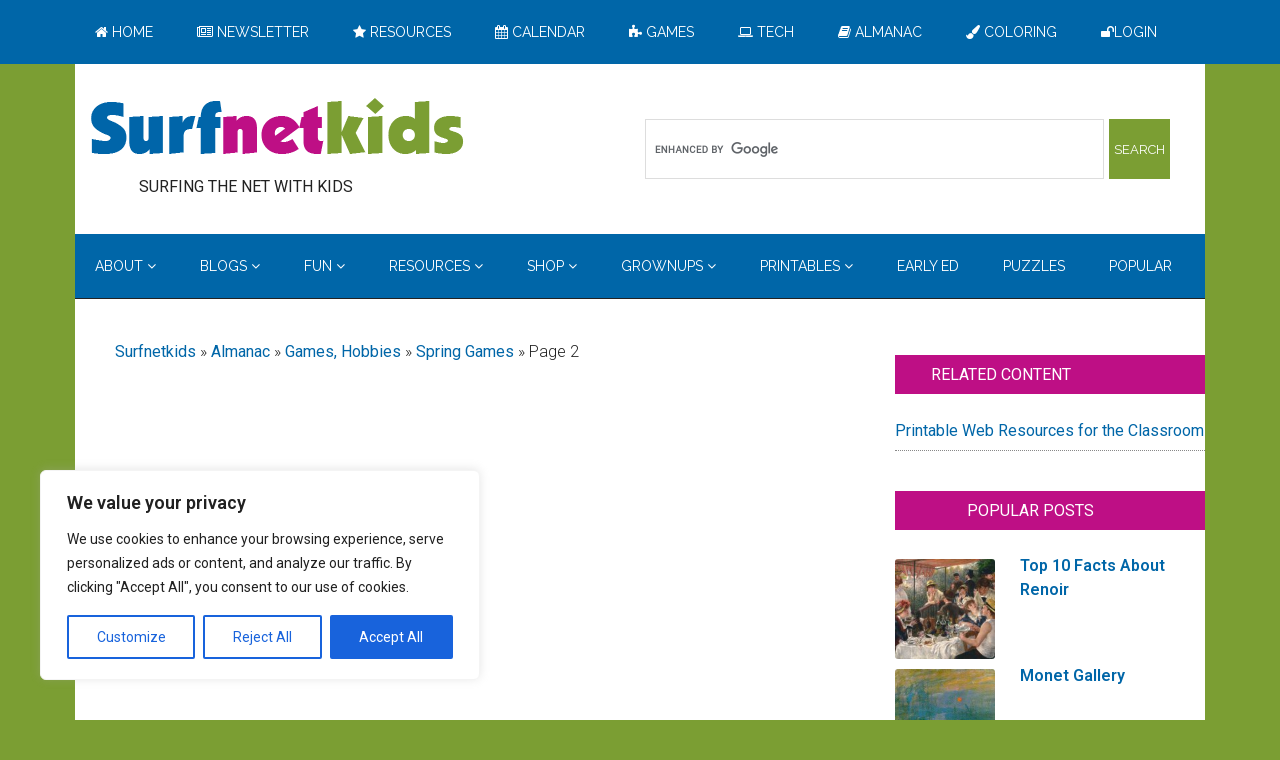

--- FILE ---
content_type: text/html; charset=UTF-8
request_url: https://www.surfnetkids.com/go/games-hobbies/spring-games/page/2/
body_size: 120137
content:
<!DOCTYPE html>
<html lang="en-US">
<head >
<meta charset="UTF-8" />
<meta name="viewport" content="width=device-width, initial-scale=1" />
<meta name='robots' content='index, follow, max-image-preview:large, max-snippet:-1, max-video-preview:-1' />

<!-- Social Warfare v4.5.6 https://warfareplugins.com - BEGINNING OF OUTPUT -->
<style>
	@font-face {
		font-family: "sw-icon-font";
		src:url("https://cdn.surfnetkids.com/go/wp-content/plugins/social-warfare/assets/fonts/sw-icon-font.eot?ver=4.5.6");
		src:url("https://cdn.surfnetkids.com/go/wp-content/plugins/social-warfare/assets/fonts/sw-icon-font.eot?ver=4.5.6#iefix") format("embedded-opentype"),
		url("https://cdn.surfnetkids.com/go/wp-content/plugins/social-warfare/assets/fonts/sw-icon-font.woff?ver=4.5.6") format("woff"),
		url("https://cdn.surfnetkids.com/go/wp-content/plugins/social-warfare/assets/fonts/sw-icon-font.ttf?ver=4.5.6") format("truetype"),
		url("https://cdn.surfnetkids.com/go/wp-content/plugins/social-warfare/assets/fonts/sw-icon-font.svg?ver=4.5.6#1445203416") format("svg");
		font-weight: normal;
		font-style: normal;
		font-display:block;
	}
</style>
<!-- Social Warfare v4.5.6 https://warfareplugins.com - END OF OUTPUT -->


	<!-- This site is optimized with the Yoast SEO plugin v26.6 - https://yoast.com/wordpress/plugins/seo/ -->
	<title>Spring Games &#187; Page 2 of 2 &#187; Almanac » Surfnetkids</title>
<style id="rocket-critical-css">img{border:0}body,ul{margin:0}p,ul{padding:0}input{background-color:#fff}#large-leaderboard li,.widget li{list-style:none}.widget,.widget li{word-wrap:break-word}article,aside,header,main,nav,section{display:block}html{font-family:sans-serif;-ms-text-size-adjust:100%;-webkit-text-size-adjust:100%}b{font-weight:700}img{height:auto}input{font-family:inherit;font-size:100%;margin:0}body,h1,h2,h4{font-family:Roboto,sans-serif;color:#222}input{line-height:normal}input[type=submit]{-webkit-appearance:button}input::-moz-focus-inner{border:0;padding:0}*{-webkit-box-sizing:border-box;-moz-box-sizing:border-box;box-sizing:border-box}.entry-content:before,.entry:before,.nav-primary:before,.nav-secondary:before,.site-container:before,.site-header:before,.site-inner:before,.wrap:before{content:" ";display:table}.entry-content:after,.entry:after,.nav-primary:after,.nav-secondary:after,.site-container:after,.site-header:after,.site-inner:after,.wrap:after{clear:both;content:" ";display:table}body{background-color:#7b9e33;font-size:16px;font-weight:300;line-height:1.625}a{background-color:inherit;color:#0066a8;font-weight:400;text-decoration:none}p{margin:0 0 24px}h1,h2,h4{font-weight:400;line-height:1.2;margin:16px 0}h1{font-size:40px}h2{font-size:30px}h4{font-size:20px}iframe,img{max-width:100%;margin:0 24px 24px 0}.alignleft{text-align:left}input{border:1px solid #ddd;color:#222;font-family:Raleway,sans-serif;font-size:14px;font-weight:400;padding:16px;width:100%}::-moz-placeholder{color:#222;font-family:Raleway,sans-serif;opacity:1}::-webkit-input-placeholder{color:#222;font-family:Raleway,sans-serif}input[type=submit]{background-color:#7b9e33;border:none;color:#fff;font-family:Raleway,sans-serif;padding:16px 24px;text-transform:uppercase;width:auto}.archive-title{font-family:Roboto,sans-serif}.site-inner{background-color:#fff}.site-inner,.wrap{margin:0 auto;max-width:1130px}.site-inner{clear:both;padding:40px 0 0 40px}.content{float:right;width:720px}.content-sidebar .content{float:left}.sidebar-primary{float:right;width:310px}.alignleft{float:left}img.alignleft{margin:0 24px 24px 0}.breadcrumb{padding-bottom:10px}.entry-title{font-size:36px;line-height:1;font-weight:600}.archive-title,.widget-title{font-size:16px;margin-bottom:24px}.entry-title a{color:#0066a8;font-weight:600}.widget-title{clear:both;text-transform:uppercase}.sidebar .widget-title{background-color:#be0f85;color:#fff;padding:10px 10px 10px 36px}.sidebar .enews .widget-title{background:0 0;padding:0;text-transform:none}.archive-title{background-color:#be0f85;color:#fff}.archive-title{padding:10px 10px 10px 36px;margin-left:-40px;text-transform:uppercase;font-weight:400}.widget ul>li:last-child{margin-bottom:0}.genesis-nav-menu,.site-title{line-height:1;font-family:Raleway,sans-serif}.enews-widget{background-color:#0066a8;color:#aaa;padding:40px}.enews-widget .widget-title{color:#fff}.enews-widget input{margin-bottom:16px}.primary-nav .site-header{padding-top:64px}.site-header .wrap{padding:30px 0;background-color:#fff}.title-area{float:left;padding-top:30px;width:380px}.header-image .title-area{padding:0 0 0 15px}.site-title{font-size:48px;margin-bottom:0}.site-title a{color:#222;font-weight:900}.genesis-nav-menu,.site-description{font-weight:400;text-transform:uppercase}.site-description{display:block;margin:0 0 0 4em}.header-image .site-title a{height:0;margin:0 0 0 12px;background-position:center!important;background-size:contain!important;float:left;display:block;min-height:90px;text-indent:-9999px;width:100%}.header-image .site-header .wrap{padding:0}.site-header .widget-area{float:right;text-align:right;width:728px}.header-image .site-header .title-area,.header-image .site-header .widget-area{padding:20px 0}.genesis-nav-menu{clear:both;color:#222;font-size:14px;width:100%}.genesis-nav-menu .menu-item{display:inline-block;text-align:left}.genesis-nav-menu a{border:none;color:#222;display:block;padding:25px 20px;position:relative}.genesis-nav-menu .sub-menu{left:-9999px;opacity:0;position:absolute;width:190px;z-index:99}.genesis-nav-menu .sub-menu a{background-color:#397ba8;border:1px solid #222;border-top:none;font-size:12px;padding:20px;position:relative;text-transform:none;width:190px}.nav-primary{background-color:#0066a8;color:#fff;left:0;position:fixed;top:0;width:100%;z-index:999;max-height:64px}.nav-primary a{color:#fff}.nav-secondary .wrap{border-bottom:1px solid #222;background-color:#0066a8}.nav-secondary a{color:#fff}.entry{margin-bottom:60px}.archive .content .entry{border-bottom:2px solid #eee}.entry-content a{color:#0066a8}.entry-content p{margin-bottom:26px}.sidebar li{list-style-type:none}.entry-meta{font-size:14px}.entry-header .entry-meta{margin-bottom:30px}.entry-comments-link::before{content:"\2014";margin:0 6px 0 2px}.sidebar ul>li:last-child{margin-bottom:0}.sidebar li{border-bottom:1px dotted #888;margin-bottom:6px;padding-bottom:6px}.sidebar .widget{margin-bottom:40px}#large-leaderboard .wrap{background-color:#fff;padding:1.4em 0 1em 0;margin:0 auto;text-align:center}#cse-search-box input{font-size:22px}.taxonomy-description{padding-bottom:4px}.swp_social_panel{clear:both;display:-webkit-box;display:-webkit-flex;display:-moz-box;display:-ms-flexbox;display:flex;height:34px;line-height:1;margin-bottom:20px!important;margin-top:20px!important;overflow:hidden;padding:0;-webkit-align-items:stretch;align-items:stretch;-webkit-box-align:stretch;-moz-box-align:stretch;-webkit-box-pack:justify;-moz-box-pack:justify;direction:ltr;-ms-flex-align:stretch;-ms-flex-line-pack:center;-ms-flex-pack:justify;-webkit-flex-wrap:wrap;-ms-flex-wrap:wrap;flex-wrap:wrap;-webkit-justify-content:space-between;justify-content:space-between}.swp_social_panel:not(.nc_floater):not(.swp_social_panelSide){width:100%!important}div.swp_social_panel .nc_tweetContainer:not(.total_shares):not(.total_sharesalt){-webkit-border-radius:2px;border-radius:2px;float:left;font-family:Lato;height:32px;margin:0 5px 3px 5px;min-width:34px;overflow:hidden;text-align:center}div.swp_social_panel:not(.swp_social_panelSide) .nc_tweetContainer{-webkit-box-flex:1;-moz-box-flex:1;-webkit-flex:1;-ms-flex:1;flex:1}.swp_social_panel .nc_tweetContainer a.nc_tweet,.swp_social_panel .total_shares .swp_count{display:block;display:-webkit-box;display:-webkit-flex;display:-moz-box;display:-ms-flexbox;display:flex;font-family:Lato,sans-serif;font-size:18px!important;font-weight:bold;height:30px;text-decoration:none;text-decoration:none!important;text-transform:none;-webkit-box-direction:normal;-moz-box-direction:normal;-webkit-box-orient:horizontal;-moz-box-orient:horizontal;-webkit-flex-flow:row wrap;-ms-flex-flow:row wrap;flex-flow:row wrap}.swp_social_panel:not(.swp_social_panelSide) .nc_tweetContainer:nth-child(1){margin-left:0}.swp_social_panel:not(.swp_social_panelSide) .nc_tweetContainer:nth-last-child(1){margin-right:0}.swp_social_panel a .swp_count.swp_hide{margin:0 auto}.swp_social_panel span:before{content:initial!important}.swp_social_panel .total_shares .swp_count{line-height:30px}.swp_social_panel span.swp_count{font-size:14px}.swp_social_panel span.iconFiller{font-size:18px;margin:0 auto}.swp_social_panel:not(.swp_social_panelSide) div.total_shares.total_sharesalt:nth-last-child(1){margin-right:0;padding-right:0}span.swp_share{display:block;float:right;float:left;font-size:14px;font-weight:normal;height:30px;line-height:30px;margin:0 0 0 6px;max-width:none!important;vertical-align:middle}.swp_social_panel .sw{float:left;height:30px;line-height:32px;margin:0 5px;text-shadow:none!important;width:20px}.iconFiller{display:block;float:left;height:30px;overflow:hidden}.swp_social_panel .iconFiller{width:30px}span.spaceManWilly{display:block;width:120px}.swp_social_panel .total_shares{background:transparent!important;;border:none!important;-webkit-border-radius:2px;border-radius:2px;color:white;display:block;font-size:19px;padding:0 10px;-webkit-box-flex:0!important;-moz-box-flex:0!important;-webkit-flex:none!important;-ms-flex:none!important;flex:none!important}.swp_social_panel .total_sharesalt{background:transparent!important;border:none!important}.swp_social_panel div.total_shares.total_sharesalt{background:transparent!important;border:none;color:#474b4d;margin-left:0!important;margin-bottom:10px!important}.swp_social_panel .total_shares.total_sharesalt .swp_label{color:#474b4d;font-size:10px;letter-spacing:0;min-width:40px;vertical-align:middle}.swp_social_panel .total_shares .swp_label{font-size:10px;vertical-align:middle}.swp_social_panel .total_shares.total_sharesalt .swp_count{color:#474b4d;font-size:24px}.swp_social_panel .nc_tweetContainer.total_shares.total_sharesalt:before{content:"o";display:inline-block;font-family:sw-icon-font;margin-top:7px;vertical-align:top}.swp_social_panel:not(.swp_social_panelSide) .total_shares.total_sharesalt .swp_count{display:inline-block;line-height:0;margin-left:8px;margin-top:12px;min-width:45px;position:relative;vertical-align:middle}span.swp_label{display:block;font-size:9px!important;margin-top:13px;position:absolute;text-align:center!important;text-transform:uppercase}.swp_social_panel.swp_flat_fresh.swp_default_full_color .swp_twitter{border:1px solid #429cd6}.swp_social_panel.swp_flat_fresh.swp_default_full_color .swp_facebook{border:1px solid #3a589e}.swp_social_panel.swp_flat_fresh.swp_default_full_color .swp_pinterest{border:1px solid #cd2029}.swp_social_panel.swp_default_full_color .swp_twitter{background:#429cd6;border:1px solid #3c87b2}.swp_social_panel.swp_default_full_color .swp_facebook{background:#3a589e;border:1px solid #2e4675}.swp_social_panel.swp_default_full_color .swp_pinterest{background:#cd2029;border:1px solid #aa1b29}.sw{display:inline-block;font-family:sw-icon-font!important;font-size:inherit;-moz-osx-font-smoothing:grayscale;-webkit-font-smoothing:antialiased;font-style:normal;font-weight:normal;text-rendering:auto;text-transform:none!important;-ms-transform:translate(0,0);-webkit-transform:translate(0,0);transform:translate(0,0)}.sw:before{display:block!important}i.swp_pinterest_icon:before{content:"b"}i.swp_twitter_icon:before{content:"s"}i.swp_facebook_icon:before{content:"j"}.swp_pop_thumb{-webkit-border-radius:3px;border-radius:3px;float:left;height:100px;margin:5px 25px 5px 0;width:100px}.swp_popular_post{clear:both}.swp_clearfix:after{clear:both;content:" ";display:block;height:0;visibility:hidden}.swp_popular_post a.swp_popularity{border:none;display:block;line-height:1.5;margin:20px 0}.swp_widget_box{-webkit-border-radius:3px;border-radius:3px}.nc_tweetContainer.total_shares:nth-last-child(1){margin-right:0}.swp_social_panel.swp_default_full_color a{color:white}.scale-full_width{-ms-transform-origin:left;-webkit-transform-origin:left;transform-origin:left}@font-face{font-family:"Roboto";font-weight:300;font-style:normal;src:local('Roboto Light'),local('Roboto-Light'),url(//www.surfnetkids.com/go/wp-content/uploads/sgf-css/KFOlCnqEu92Fr1MmSU5fBBc4AMP6lQ.woff2) format('woff2'),url(//www.surfnetkids.com/go/wp-content/uploads/sgf-css/KFOlCnqEu92Fr1MmSU5fBBc-.woff) format('woff');unicode-range:U+0000-00FF,U+0131,U+0152-0153,U+02BB-02BC,U+02C6,U+02DA,U+02DC,U+2000-206F,U+2074,U+20AC,U+2122,U+2191,U+2193,U+2212,U+2215,U+FEFF,U+FFFD}@font-face{font-family:"Roboto";font-weight:400;font-style:normal;src:local('Roboto'),local('Roboto-Regular'),url(//www.surfnetkids.com/go/wp-content/uploads/sgf-css/KFOmCnqEu92Fr1Mu4mxKKTU1Kg.woff2) format('woff2'),url(//www.surfnetkids.com/go/wp-content/uploads/sgf-css/KFOmCnqEu92Fr1Mu4mxM.woff) format('woff');unicode-range:U+0000-00FF,U+0131,U+0152-0153,U+02BB-02BC,U+02C6,U+02DA,U+02DC,U+2000-206F,U+2074,U+20AC,U+2122,U+2191,U+2193,U+2212,U+2215,U+FEFF,U+FFFD}@font-face{font-family:"Raleway";font-weight:400;font-style:normal;src:local('Raleway'),local('Raleway-Regular'),url(//www.surfnetkids.com/go/wp-content/uploads/sgf-css/1Ptug8zYS_SKggPNyC0IT4ttDfA.woff2) format('woff2'),url(//www.surfnetkids.com/go/wp-content/uploads/sgf-css/1Ptug8zYS_SKggPNyC0ISQ.woff) format('woff');unicode-range:U+0000-00FF,U+0131,U+0152-0153,U+02BB-02BC,U+02C6,U+02DA,U+02DC,U+2000-206F,U+2074,U+20AC,U+2122,U+2191,U+2193,U+2212,U+2215,U+FEFF,U+FFFD}@font-face{font-family:'FontAwesome';src:url(https://stackpath.bootstrapcdn.com/font-awesome/4.7.0/fonts/fontawesome-webfont.eot?v=4.7.0);src:url(https://stackpath.bootstrapcdn.com/font-awesome/4.7.0/fonts/fontawesome-webfont.eot?#iefix&v=4.7.0) format('embedded-opentype'),url(https://stackpath.bootstrapcdn.com/font-awesome/4.7.0/fonts/fontawesome-webfont.woff2?v=4.7.0) format('woff2'),url(https://stackpath.bootstrapcdn.com/font-awesome/4.7.0/fonts/fontawesome-webfont.woff?v=4.7.0) format('woff'),url(https://stackpath.bootstrapcdn.com/font-awesome/4.7.0/fonts/fontawesome-webfont.ttf?v=4.7.0) format('truetype'),url(https://stackpath.bootstrapcdn.com/font-awesome/4.7.0/fonts/fontawesome-webfont.svg?v=4.7.0#fontawesomeregular) format('svg');font-weight:normal;font-style:normal}.fa{display:inline-block;font:normal normal normal 14px/1 FontAwesome;font-size:inherit;text-rendering:auto;-webkit-font-smoothing:antialiased;-moz-osx-font-smoothing:grayscale}.fa-star:before{content:"\f005"}.fa-home:before{content:"\f015"}.fa-book:before{content:"\f02d"}.fa-calendar:before{content:"\f073"}.fa-unlock:before{content:"\f09c"}.fa-angle-down:before{content:"\f107"}.fa-laptop:before{content:"\f109"}.fa-puzzle-piece:before{content:"\f12e"}.fa-newspaper-o:before{content:"\f1ea"}.fa-paint-brush:before{content:"\f1fc"}</style>
	<link rel="canonical" href="https://www.surfnetkids.com/go/games-hobbies/spring-games/page/2/" />
	<link rel="prev" href="https://www.surfnetkids.com/go/games-hobbies/spring-games/" />
	<meta property="og:locale" content="en_US" />
	<meta property="og:type" content="article" />
	<meta property="og:title" content="Spring Games &#187; Page 2 of 2 &#187; Almanac » Surfnetkids" />
	<meta property="og:url" content="https://www.surfnetkids.com/go/games-hobbies/spring-games/" />
	<meta property="og:site_name" content="Almanac » Surfnetkids" />
	<meta name="twitter:card" content="summary_large_image" />
	<meta name="twitter:site" content="@barbarafeldman" />
	<script type="application/ld+json" class="yoast-schema-graph">{"@context":"https://schema.org","@graph":[{"@type":"CollectionPage","@id":"https://www.surfnetkids.com/go/games-hobbies/spring-games/","url":"https://www.surfnetkids.com/go/games-hobbies/spring-games/page/2/","name":"Spring Games &#187; Page 2 of 2 &#187; Almanac » Surfnetkids","isPartOf":{"@id":"https://www.surfnetkids.com/go/#website"},"primaryImageOfPage":{"@id":"https://www.surfnetkids.com/go/games-hobbies/spring-games/page/2/#primaryimage"},"image":{"@id":"https://www.surfnetkids.com/go/games-hobbies/spring-games/page/2/#primaryimage"},"thumbnailUrl":"https://cdn.surfnetkids.com/go/wp-content/uploads/2011/01/hidden_hearts.jpg","breadcrumb":{"@id":"https://www.surfnetkids.com/go/games-hobbies/spring-games/page/2/#breadcrumb"},"inLanguage":"en-US"},{"@type":"ImageObject","inLanguage":"en-US","@id":"https://www.surfnetkids.com/go/games-hobbies/spring-games/page/2/#primaryimage","url":"https://cdn.surfnetkids.com/go/wp-content/uploads/2011/01/hidden_hearts.jpg","contentUrl":"https://cdn.surfnetkids.com/go/wp-content/uploads/2011/01/hidden_hearts.jpg","width":100,"height":100,"caption":"Hidden Hearts"},{"@type":"BreadcrumbList","@id":"https://www.surfnetkids.com/go/games-hobbies/spring-games/page/2/#breadcrumb","itemListElement":[{"@type":"ListItem","position":1,"name":"Almanac","item":"https://www.surfnetkids.com/go/"},{"@type":"ListItem","position":2,"name":"Games, Hobbies","item":"https://www.surfnetkids.com/go/games-hobbies/"},{"@type":"ListItem","position":3,"name":"Spring Games"}]},{"@type":"WebSite","@id":"https://www.surfnetkids.com/go/#website","url":"https://www.surfnetkids.com/go/","name":"Almanac » Surfnetkids","description":"A library of reference articles","publisher":{"@id":"https://www.surfnetkids.com/go/#organization"},"inLanguage":"en-US"},{"@type":"Organization","@id":"https://www.surfnetkids.com/go/#organization","name":"Surfnetkids.com, Inc.","url":"https://www.surfnetkids.com/go/","logo":{"@type":"ImageObject","inLanguage":"en-US","@id":"https://www.surfnetkids.com/go/#/schema/logo/image/","url":"https://www.surfnetkids.com/go/wp-content/uploads/2014/10/surfnetkids380x90.png","contentUrl":"https://www.surfnetkids.com/go/wp-content/uploads/2014/10/surfnetkids380x90.png","width":380,"height":90,"caption":"Surfnetkids.com, Inc."},"image":{"@id":"https://www.surfnetkids.com/go/#/schema/logo/image/"},"sameAs":["https://www.facebook.com/surfnetkids/","https://x.com/barbarafeldman","https://instagram.com/barbarafeldman/","https://www.linkedin.com/in/barbarafeldman","https://www.pinterest.com/barbarafeldman/"]}]}</script>
	<!-- / Yoast SEO plugin. -->


<link rel='dns-prefetch' href='//fonts.googleapis.com' />
<link rel='dns-prefetch' href='//maxcdn.bootstrapcdn.com' />
<link rel='dns-prefetch' href='//cdn.surfnetkids.com' />
<link href='https://cdn.surfnetkids.com' rel='preconnect' />
<link rel="alternate" type="application/rss+xml" title="Almanac » Surfnetkids &raquo; Feed" href="https://www.surfnetkids.com/go/feed/" />
<link rel="alternate" type="application/rss+xml" title="Almanac » Surfnetkids &raquo; Comments Feed" href="https://www.surfnetkids.com/go/comments/feed/" />
<link rel="alternate" type="application/rss+xml" title="Almanac » Surfnetkids &raquo; Spring Games Category Feed" href="https://www.surfnetkids.com/go/games-hobbies/spring-games/feed/" />
<style id='wp-img-auto-sizes-contain-inline-css' type='text/css'>
img:is([sizes=auto i],[sizes^="auto," i]){contain-intrinsic-size:3000px 1500px}
/*# sourceURL=wp-img-auto-sizes-contain-inline-css */
</style>
<link data-minify="1" rel='preload'  href='https://cdn.surfnetkids.com/go/wp-content/cache/min/1/go/wp-content/themes/surfnetkids/style.css?ver=1727115976' data-rocket-async="style" as="style" onload="this.onload=null;this.rel='stylesheet'" onerror="this.removeAttribute('data-rocket-async')"  type='text/css' media='all' />
<style id='classic-theme-styles-inline-css' type='text/css'>
/*! This file is auto-generated */
.wp-block-button__link{color:#fff;background-color:#32373c;border-radius:9999px;box-shadow:none;text-decoration:none;padding:calc(.667em + 2px) calc(1.333em + 2px);font-size:1.125em}.wp-block-file__button{background:#32373c;color:#fff;text-decoration:none}
/*# sourceURL=/wp-includes/css/classic-themes.min.css */
</style>
<link rel='preload'  href='https://cdn.surfnetkids.com/go/wp-content/plugins/social-warfare/assets/css/style.min.css?ver=4.5.6' data-rocket-async="style" as="style" onload="this.onload=null;this.rel='stylesheet'" onerror="this.removeAttribute('data-rocket-async')"  type='text/css' media='all' />
<link rel='preload'  href='//fonts.googleapis.com/css?family=Roboto%3A300%2C400%2C600%7CRaleway%3A400&#038;ver=2.62' data-rocket-async="style" as="style" onload="this.onload=null;this.rel='stylesheet'" onerror="this.removeAttribute('data-rocket-async')"  type='text/css' media='all' />
<link data-minify="1" rel='preload'  href='https://cdn.surfnetkids.com/go/wp-content/cache/min/1/font-awesome/4.5.0/css/font-awesome.min.css?ver=1727115976' data-rocket-async="style" as="style" onload="this.onload=null;this.rel='stylesheet'" onerror="this.removeAttribute('data-rocket-async')"  type='text/css' media='all' />
<link data-minify="1" rel='preload'  href='https://cdn.surfnetkids.com/go/wp-content/cache/min/1/go/wp-content/plugins/SD-mobile-nav/css/mobile.nav.frontend.css?ver=1727115976' data-rocket-async="style" as="style" onload="this.onload=null;this.rel='stylesheet'" onerror="this.removeAttribute('data-rocket-async')"  type='text/css' media='all' />
<style id='rocket-lazyload-inline-css' type='text/css'>
.rll-youtube-player{position:relative;padding-bottom:56.23%;height:0;overflow:hidden;max-width:100%;}.rll-youtube-player:focus-within{outline: 2px solid currentColor;outline-offset: 5px;}.rll-youtube-player iframe{position:absolute;top:0;left:0;width:100%;height:100%;z-index:100;background:0 0}.rll-youtube-player img{bottom:0;display:block;left:0;margin:auto;max-width:100%;width:100%;position:absolute;right:0;top:0;border:none;height:auto;-webkit-transition:.4s all;-moz-transition:.4s all;transition:.4s all}.rll-youtube-player img:hover{-webkit-filter:brightness(75%)}.rll-youtube-player .play{height:100%;width:100%;left:0;top:0;position:absolute;background:url(https://cdn.surfnetkids.com/go/wp-content/plugins/wp-rocket/assets/img/youtube.png) no-repeat center;background-color: transparent !important;cursor:pointer;border:none;}
/*# sourceURL=rocket-lazyload-inline-css */
</style>
<script type="text/javascript">
window.slideDeck2Version = "5.4.1";
window.slideDeck2Distribution = "lite";
</script>
<script type="text/javascript" id="cookie-law-info-js-extra">
/* <![CDATA[ */
var _ckyConfig = {"_ipData":[],"_assetsURL":"https://www.surfnetkids.com/go/wp-content/plugins/cookie-law-info/lite/frontend/images/","_publicURL":"https://www.surfnetkids.com/go","_expiry":"365","_categories":[{"name":"Necessary","slug":"necessary","isNecessary":true,"ccpaDoNotSell":true,"cookies":[],"active":true,"defaultConsent":{"gdpr":true,"ccpa":true}},{"name":"Functional","slug":"functional","isNecessary":false,"ccpaDoNotSell":true,"cookies":[],"active":true,"defaultConsent":{"gdpr":false,"ccpa":false}},{"name":"Analytics","slug":"analytics","isNecessary":false,"ccpaDoNotSell":true,"cookies":[],"active":true,"defaultConsent":{"gdpr":false,"ccpa":false}},{"name":"Performance","slug":"performance","isNecessary":false,"ccpaDoNotSell":true,"cookies":[],"active":true,"defaultConsent":{"gdpr":false,"ccpa":false}},{"name":"Advertisement","slug":"advertisement","isNecessary":false,"ccpaDoNotSell":true,"cookies":[],"active":true,"defaultConsent":{"gdpr":false,"ccpa":false}}],"_activeLaw":"gdpr","_rootDomain":"","_block":"1","_showBanner":"1","_bannerConfig":{"settings":{"type":"box","preferenceCenterType":"popup","position":"bottom-left","applicableLaw":"gdpr"},"behaviours":{"reloadBannerOnAccept":false,"loadAnalyticsByDefault":false,"animations":{"onLoad":"animate","onHide":"sticky"}},"config":{"revisitConsent":{"status":true,"tag":"revisit-consent","position":"bottom-left","meta":{"url":"#"},"styles":{"background-color":"#0056A7"},"elements":{"title":{"type":"text","tag":"revisit-consent-title","status":true,"styles":{"color":"#0056a7"}}}},"preferenceCenter":{"toggle":{"status":true,"tag":"detail-category-toggle","type":"toggle","states":{"active":{"styles":{"background-color":"#1863DC"}},"inactive":{"styles":{"background-color":"#D0D5D2"}}}}},"categoryPreview":{"status":false,"toggle":{"status":true,"tag":"detail-category-preview-toggle","type":"toggle","states":{"active":{"styles":{"background-color":"#1863DC"}},"inactive":{"styles":{"background-color":"#D0D5D2"}}}}},"videoPlaceholder":{"status":true,"styles":{"background-color":"#000000","border-color":"#000000","color":"#ffffff"}},"readMore":{"status":false,"tag":"readmore-button","type":"link","meta":{"noFollow":true,"newTab":true},"styles":{"color":"#1863DC","background-color":"transparent","border-color":"transparent"}},"showMore":{"status":true,"tag":"show-desc-button","type":"button","styles":{"color":"#1863DC"}},"showLess":{"status":true,"tag":"hide-desc-button","type":"button","styles":{"color":"#1863DC"}},"alwaysActive":{"status":true,"tag":"always-active","styles":{"color":"#008000"}},"manualLinks":{"status":true,"tag":"manual-links","type":"link","styles":{"color":"#1863DC"}},"auditTable":{"status":true},"optOption":{"status":true,"toggle":{"status":true,"tag":"optout-option-toggle","type":"toggle","states":{"active":{"styles":{"background-color":"#1863dc"}},"inactive":{"styles":{"background-color":"#FFFFFF"}}}}}}},"_version":"3.3.9","_logConsent":"1","_tags":[{"tag":"accept-button","styles":{"color":"#FFFFFF","background-color":"#1863DC","border-color":"#1863DC"}},{"tag":"reject-button","styles":{"color":"#1863DC","background-color":"transparent","border-color":"#1863DC"}},{"tag":"settings-button","styles":{"color":"#1863DC","background-color":"transparent","border-color":"#1863DC"}},{"tag":"readmore-button","styles":{"color":"#1863DC","background-color":"transparent","border-color":"transparent"}},{"tag":"donotsell-button","styles":{"color":"#1863DC","background-color":"transparent","border-color":"transparent"}},{"tag":"show-desc-button","styles":{"color":"#1863DC"}},{"tag":"hide-desc-button","styles":{"color":"#1863DC"}},{"tag":"cky-always-active","styles":[]},{"tag":"cky-link","styles":[]},{"tag":"accept-button","styles":{"color":"#FFFFFF","background-color":"#1863DC","border-color":"#1863DC"}},{"tag":"revisit-consent","styles":{"background-color":"#0056A7"}}],"_shortCodes":[{"key":"cky_readmore","content":"\u003Ca href=\"#\" class=\"cky-policy\" aria-label=\"Cookie Policy\" target=\"_blank\" rel=\"noopener\" data-cky-tag=\"readmore-button\"\u003ECookie Policy\u003C/a\u003E","tag":"readmore-button","status":false,"attributes":{"rel":"nofollow","target":"_blank"}},{"key":"cky_show_desc","content":"\u003Cbutton class=\"cky-show-desc-btn\" data-cky-tag=\"show-desc-button\" aria-label=\"Show more\"\u003EShow more\u003C/button\u003E","tag":"show-desc-button","status":true,"attributes":[]},{"key":"cky_hide_desc","content":"\u003Cbutton class=\"cky-show-desc-btn\" data-cky-tag=\"hide-desc-button\" aria-label=\"Show less\"\u003EShow less\u003C/button\u003E","tag":"hide-desc-button","status":true,"attributes":[]},{"key":"cky_optout_show_desc","content":"[cky_optout_show_desc]","tag":"optout-show-desc-button","status":true,"attributes":[]},{"key":"cky_optout_hide_desc","content":"[cky_optout_hide_desc]","tag":"optout-hide-desc-button","status":true,"attributes":[]},{"key":"cky_category_toggle_label","content":"[cky_{{status}}_category_label] [cky_preference_{{category_slug}}_title]","tag":"","status":true,"attributes":[]},{"key":"cky_enable_category_label","content":"Enable","tag":"","status":true,"attributes":[]},{"key":"cky_disable_category_label","content":"Disable","tag":"","status":true,"attributes":[]},{"key":"cky_video_placeholder","content":"\u003Cdiv class=\"video-placeholder-normal\" data-cky-tag=\"video-placeholder\" id=\"[UNIQUEID]\"\u003E\u003Cp class=\"video-placeholder-text-normal\" data-cky-tag=\"placeholder-title\"\u003EPlease accept cookies to access this content\u003C/p\u003E\u003C/div\u003E","tag":"","status":true,"attributes":[]},{"key":"cky_enable_optout_label","content":"Enable","tag":"","status":true,"attributes":[]},{"key":"cky_disable_optout_label","content":"Disable","tag":"","status":true,"attributes":[]},{"key":"cky_optout_toggle_label","content":"[cky_{{status}}_optout_label] [cky_optout_option_title]","tag":"","status":true,"attributes":[]},{"key":"cky_optout_option_title","content":"Do Not Sell or Share My Personal Information","tag":"","status":true,"attributes":[]},{"key":"cky_optout_close_label","content":"Close","tag":"","status":true,"attributes":[]},{"key":"cky_preference_close_label","content":"Close","tag":"","status":true,"attributes":[]}],"_rtl":"","_language":"en","_providersToBlock":[]};
var _ckyStyles = {"css":".cky-overlay{background: #000000; opacity: 0.4; position: fixed; top: 0; left: 0; width: 100%; height: 100%; z-index: 99999999;}.cky-hide{display: none;}.cky-btn-revisit-wrapper{display: flex; align-items: center; justify-content: center; background: #0056a7; width: 45px; height: 45px; border-radius: 50%; position: fixed; z-index: 999999; cursor: pointer;}.cky-revisit-bottom-left{bottom: 15px; left: 15px;}.cky-revisit-bottom-right{bottom: 15px; right: 15px;}.cky-btn-revisit-wrapper .cky-btn-revisit{display: flex; align-items: center; justify-content: center; background: none; border: none; cursor: pointer; position: relative; margin: 0; padding: 0;}.cky-btn-revisit-wrapper .cky-btn-revisit img{max-width: fit-content; margin: 0; height: 30px; width: 30px;}.cky-revisit-bottom-left:hover::before{content: attr(data-tooltip); position: absolute; background: #4e4b66; color: #ffffff; left: calc(100% + 7px); font-size: 12px; line-height: 16px; width: max-content; padding: 4px 8px; border-radius: 4px;}.cky-revisit-bottom-left:hover::after{position: absolute; content: \"\"; border: 5px solid transparent; left: calc(100% + 2px); border-left-width: 0; border-right-color: #4e4b66;}.cky-revisit-bottom-right:hover::before{content: attr(data-tooltip); position: absolute; background: #4e4b66; color: #ffffff; right: calc(100% + 7px); font-size: 12px; line-height: 16px; width: max-content; padding: 4px 8px; border-radius: 4px;}.cky-revisit-bottom-right:hover::after{position: absolute; content: \"\"; border: 5px solid transparent; right: calc(100% + 2px); border-right-width: 0; border-left-color: #4e4b66;}.cky-revisit-hide{display: none;}.cky-consent-container{position: fixed; width: 440px; box-sizing: border-box; z-index: 9999999; border-radius: 6px;}.cky-consent-container .cky-consent-bar{background: #ffffff; border: 1px solid; padding: 20px 26px; box-shadow: 0 -1px 10px 0 #acabab4d; border-radius: 6px;}.cky-box-bottom-left{bottom: 40px; left: 40px;}.cky-box-bottom-right{bottom: 40px; right: 40px;}.cky-box-top-left{top: 40px; left: 40px;}.cky-box-top-right{top: 40px; right: 40px;}.cky-custom-brand-logo-wrapper .cky-custom-brand-logo{width: 100px; height: auto; margin: 0 0 12px 0;}.cky-notice .cky-title{color: #212121; font-weight: 700; font-size: 18px; line-height: 24px; margin: 0 0 12px 0;}.cky-notice-des *,.cky-preference-content-wrapper *,.cky-accordion-header-des *,.cky-gpc-wrapper .cky-gpc-desc *{font-size: 14px;}.cky-notice-des{color: #212121; font-size: 14px; line-height: 24px; font-weight: 400;}.cky-notice-des img{height: 25px; width: 25px;}.cky-consent-bar .cky-notice-des p,.cky-gpc-wrapper .cky-gpc-desc p,.cky-preference-body-wrapper .cky-preference-content-wrapper p,.cky-accordion-header-wrapper .cky-accordion-header-des p,.cky-cookie-des-table li div:last-child p{color: inherit; margin-top: 0; overflow-wrap: break-word;}.cky-notice-des P:last-child,.cky-preference-content-wrapper p:last-child,.cky-cookie-des-table li div:last-child p:last-child,.cky-gpc-wrapper .cky-gpc-desc p:last-child{margin-bottom: 0;}.cky-notice-des a.cky-policy,.cky-notice-des button.cky-policy{font-size: 14px; color: #1863dc; white-space: nowrap; cursor: pointer; background: transparent; border: 1px solid; text-decoration: underline;}.cky-notice-des button.cky-policy{padding: 0;}.cky-notice-des a.cky-policy:focus-visible,.cky-notice-des button.cky-policy:focus-visible,.cky-preference-content-wrapper .cky-show-desc-btn:focus-visible,.cky-accordion-header .cky-accordion-btn:focus-visible,.cky-preference-header .cky-btn-close:focus-visible,.cky-switch input[type=\"checkbox\"]:focus-visible,.cky-footer-wrapper a:focus-visible,.cky-btn:focus-visible{outline: 2px solid #1863dc; outline-offset: 2px;}.cky-btn:focus:not(:focus-visible),.cky-accordion-header .cky-accordion-btn:focus:not(:focus-visible),.cky-preference-content-wrapper .cky-show-desc-btn:focus:not(:focus-visible),.cky-btn-revisit-wrapper .cky-btn-revisit:focus:not(:focus-visible),.cky-preference-header .cky-btn-close:focus:not(:focus-visible),.cky-consent-bar .cky-banner-btn-close:focus:not(:focus-visible){outline: 0;}button.cky-show-desc-btn:not(:hover):not(:active){color: #1863dc; background: transparent;}button.cky-accordion-btn:not(:hover):not(:active),button.cky-banner-btn-close:not(:hover):not(:active),button.cky-btn-revisit:not(:hover):not(:active),button.cky-btn-close:not(:hover):not(:active){background: transparent;}.cky-consent-bar button:hover,.cky-modal.cky-modal-open button:hover,.cky-consent-bar button:focus,.cky-modal.cky-modal-open button:focus{text-decoration: none;}.cky-notice-btn-wrapper{display: flex; justify-content: flex-start; align-items: center; flex-wrap: wrap; margin-top: 16px;}.cky-notice-btn-wrapper .cky-btn{text-shadow: none; box-shadow: none;}.cky-btn{flex: auto; max-width: 100%; font-size: 14px; font-family: inherit; line-height: 24px; padding: 8px; font-weight: 500; margin: 0 8px 0 0; border-radius: 2px; cursor: pointer; text-align: center; text-transform: none; min-height: 0;}.cky-btn:hover{opacity: 0.8;}.cky-btn-customize{color: #1863dc; background: transparent; border: 2px solid #1863dc;}.cky-btn-reject{color: #1863dc; background: transparent; border: 2px solid #1863dc;}.cky-btn-accept{background: #1863dc; color: #ffffff; border: 2px solid #1863dc;}.cky-btn:last-child{margin-right: 0;}@media (max-width: 576px){.cky-box-bottom-left{bottom: 0; left: 0;}.cky-box-bottom-right{bottom: 0; right: 0;}.cky-box-top-left{top: 0; left: 0;}.cky-box-top-right{top: 0; right: 0;}}@media (max-width: 440px){.cky-box-bottom-left, .cky-box-bottom-right, .cky-box-top-left, .cky-box-top-right{width: 100%; max-width: 100%;}.cky-consent-container .cky-consent-bar{padding: 20px 0;}.cky-custom-brand-logo-wrapper, .cky-notice .cky-title, .cky-notice-des, .cky-notice-btn-wrapper{padding: 0 24px;}.cky-notice-des{max-height: 40vh; overflow-y: scroll;}.cky-notice-btn-wrapper{flex-direction: column; margin-top: 0;}.cky-btn{width: 100%; margin: 10px 0 0 0;}.cky-notice-btn-wrapper .cky-btn-customize{order: 2;}.cky-notice-btn-wrapper .cky-btn-reject{order: 3;}.cky-notice-btn-wrapper .cky-btn-accept{order: 1; margin-top: 16px;}}@media (max-width: 352px){.cky-notice .cky-title{font-size: 16px;}.cky-notice-des *{font-size: 12px;}.cky-notice-des, .cky-btn{font-size: 12px;}}.cky-modal.cky-modal-open{display: flex; visibility: visible; -webkit-transform: translate(-50%, -50%); -moz-transform: translate(-50%, -50%); -ms-transform: translate(-50%, -50%); -o-transform: translate(-50%, -50%); transform: translate(-50%, -50%); top: 50%; left: 50%; transition: all 1s ease;}.cky-modal{box-shadow: 0 32px 68px rgba(0, 0, 0, 0.3); margin: 0 auto; position: fixed; max-width: 100%; background: #ffffff; top: 50%; box-sizing: border-box; border-radius: 6px; z-index: 999999999; color: #212121; -webkit-transform: translate(-50%, 100%); -moz-transform: translate(-50%, 100%); -ms-transform: translate(-50%, 100%); -o-transform: translate(-50%, 100%); transform: translate(-50%, 100%); visibility: hidden; transition: all 0s ease;}.cky-preference-center{max-height: 79vh; overflow: hidden; width: 845px; overflow: hidden; flex: 1 1 0; display: flex; flex-direction: column; border-radius: 6px;}.cky-preference-header{display: flex; align-items: center; justify-content: space-between; padding: 22px 24px; border-bottom: 1px solid;}.cky-preference-header .cky-preference-title{font-size: 18px; font-weight: 700; line-height: 24px;}.cky-preference-header .cky-btn-close{margin: 0; cursor: pointer; vertical-align: middle; padding: 0; background: none; border: none; width: auto; height: auto; min-height: 0; line-height: 0; text-shadow: none; box-shadow: none;}.cky-preference-header .cky-btn-close img{margin: 0; height: 10px; width: 10px;}.cky-preference-body-wrapper{padding: 0 24px; flex: 1; overflow: auto; box-sizing: border-box;}.cky-preference-content-wrapper,.cky-gpc-wrapper .cky-gpc-desc{font-size: 14px; line-height: 24px; font-weight: 400; padding: 12px 0;}.cky-preference-content-wrapper{border-bottom: 1px solid;}.cky-preference-content-wrapper img{height: 25px; width: 25px;}.cky-preference-content-wrapper .cky-show-desc-btn{font-size: 14px; font-family: inherit; color: #1863dc; text-decoration: none; line-height: 24px; padding: 0; margin: 0; white-space: nowrap; cursor: pointer; background: transparent; border-color: transparent; text-transform: none; min-height: 0; text-shadow: none; box-shadow: none;}.cky-accordion-wrapper{margin-bottom: 10px;}.cky-accordion{border-bottom: 1px solid;}.cky-accordion:last-child{border-bottom: none;}.cky-accordion .cky-accordion-item{display: flex; margin-top: 10px;}.cky-accordion .cky-accordion-body{display: none;}.cky-accordion.cky-accordion-active .cky-accordion-body{display: block; padding: 0 22px; margin-bottom: 16px;}.cky-accordion-header-wrapper{cursor: pointer; width: 100%;}.cky-accordion-item .cky-accordion-header{display: flex; justify-content: space-between; align-items: center;}.cky-accordion-header .cky-accordion-btn{font-size: 16px; font-family: inherit; color: #212121; line-height: 24px; background: none; border: none; font-weight: 700; padding: 0; margin: 0; cursor: pointer; text-transform: none; min-height: 0; text-shadow: none; box-shadow: none;}.cky-accordion-header .cky-always-active{color: #008000; font-weight: 600; line-height: 24px; font-size: 14px;}.cky-accordion-header-des{font-size: 14px; line-height: 24px; margin: 10px 0 16px 0;}.cky-accordion-chevron{margin-right: 22px; position: relative; cursor: pointer;}.cky-accordion-chevron-hide{display: none;}.cky-accordion .cky-accordion-chevron i::before{content: \"\"; position: absolute; border-right: 1.4px solid; border-bottom: 1.4px solid; border-color: inherit; height: 6px; width: 6px; -webkit-transform: rotate(-45deg); -moz-transform: rotate(-45deg); -ms-transform: rotate(-45deg); -o-transform: rotate(-45deg); transform: rotate(-45deg); transition: all 0.2s ease-in-out; top: 8px;}.cky-accordion.cky-accordion-active .cky-accordion-chevron i::before{-webkit-transform: rotate(45deg); -moz-transform: rotate(45deg); -ms-transform: rotate(45deg); -o-transform: rotate(45deg); transform: rotate(45deg);}.cky-audit-table{background: #f4f4f4; border-radius: 6px;}.cky-audit-table .cky-empty-cookies-text{color: inherit; font-size: 12px; line-height: 24px; margin: 0; padding: 10px;}.cky-audit-table .cky-cookie-des-table{font-size: 12px; line-height: 24px; font-weight: normal; padding: 15px 10px; border-bottom: 1px solid; border-bottom-color: inherit; margin: 0;}.cky-audit-table .cky-cookie-des-table:last-child{border-bottom: none;}.cky-audit-table .cky-cookie-des-table li{list-style-type: none; display: flex; padding: 3px 0;}.cky-audit-table .cky-cookie-des-table li:first-child{padding-top: 0;}.cky-cookie-des-table li div:first-child{width: 100px; font-weight: 600; word-break: break-word; word-wrap: break-word;}.cky-cookie-des-table li div:last-child{flex: 1; word-break: break-word; word-wrap: break-word; margin-left: 8px;}.cky-footer-shadow{display: block; width: 100%; height: 40px; background: linear-gradient(180deg, rgba(255, 255, 255, 0) 0%, #ffffff 100%); position: absolute; bottom: calc(100% - 1px);}.cky-footer-wrapper{position: relative;}.cky-prefrence-btn-wrapper{display: flex; flex-wrap: wrap; align-items: center; justify-content: center; padding: 22px 24px; border-top: 1px solid;}.cky-prefrence-btn-wrapper .cky-btn{flex: auto; max-width: 100%; text-shadow: none; box-shadow: none;}.cky-btn-preferences{color: #1863dc; background: transparent; border: 2px solid #1863dc;}.cky-preference-header,.cky-preference-body-wrapper,.cky-preference-content-wrapper,.cky-accordion-wrapper,.cky-accordion,.cky-accordion-wrapper,.cky-footer-wrapper,.cky-prefrence-btn-wrapper{border-color: inherit;}@media (max-width: 845px){.cky-modal{max-width: calc(100% - 16px);}}@media (max-width: 576px){.cky-modal{max-width: 100%;}.cky-preference-center{max-height: 100vh;}.cky-prefrence-btn-wrapper{flex-direction: column;}.cky-accordion.cky-accordion-active .cky-accordion-body{padding-right: 0;}.cky-prefrence-btn-wrapper .cky-btn{width: 100%; margin: 10px 0 0 0;}.cky-prefrence-btn-wrapper .cky-btn-reject{order: 3;}.cky-prefrence-btn-wrapper .cky-btn-accept{order: 1; margin-top: 0;}.cky-prefrence-btn-wrapper .cky-btn-preferences{order: 2;}}@media (max-width: 425px){.cky-accordion-chevron{margin-right: 15px;}.cky-notice-btn-wrapper{margin-top: 0;}.cky-accordion.cky-accordion-active .cky-accordion-body{padding: 0 15px;}}@media (max-width: 352px){.cky-preference-header .cky-preference-title{font-size: 16px;}.cky-preference-header{padding: 16px 24px;}.cky-preference-content-wrapper *, .cky-accordion-header-des *{font-size: 12px;}.cky-preference-content-wrapper, .cky-preference-content-wrapper .cky-show-more, .cky-accordion-header .cky-always-active, .cky-accordion-header-des, .cky-preference-content-wrapper .cky-show-desc-btn, .cky-notice-des a.cky-policy{font-size: 12px;}.cky-accordion-header .cky-accordion-btn{font-size: 14px;}}.cky-switch{display: flex;}.cky-switch input[type=\"checkbox\"]{position: relative; width: 44px; height: 24px; margin: 0; background: #d0d5d2; -webkit-appearance: none; border-radius: 50px; cursor: pointer; outline: 0; border: none; top: 0;}.cky-switch input[type=\"checkbox\"]:checked{background: #1863dc;}.cky-switch input[type=\"checkbox\"]:before{position: absolute; content: \"\"; height: 20px; width: 20px; left: 2px; bottom: 2px; border-radius: 50%; background-color: white; -webkit-transition: 0.4s; transition: 0.4s; margin: 0;}.cky-switch input[type=\"checkbox\"]:after{display: none;}.cky-switch input[type=\"checkbox\"]:checked:before{-webkit-transform: translateX(20px); -ms-transform: translateX(20px); transform: translateX(20px);}@media (max-width: 425px){.cky-switch input[type=\"checkbox\"]{width: 38px; height: 21px;}.cky-switch input[type=\"checkbox\"]:before{height: 17px; width: 17px;}.cky-switch input[type=\"checkbox\"]:checked:before{-webkit-transform: translateX(17px); -ms-transform: translateX(17px); transform: translateX(17px);}}.cky-consent-bar .cky-banner-btn-close{position: absolute; right: 9px; top: 5px; background: none; border: none; cursor: pointer; padding: 0; margin: 0; min-height: 0; line-height: 0; height: auto; width: auto; text-shadow: none; box-shadow: none;}.cky-consent-bar .cky-banner-btn-close img{height: 9px; width: 9px; margin: 0;}.cky-notice-group{font-size: 14px; line-height: 24px; font-weight: 400; color: #212121;}.cky-notice-btn-wrapper .cky-btn-do-not-sell{font-size: 14px; line-height: 24px; padding: 6px 0; margin: 0; font-weight: 500; background: none; border-radius: 2px; border: none; cursor: pointer; text-align: left; color: #1863dc; background: transparent; border-color: transparent; box-shadow: none; text-shadow: none;}.cky-consent-bar .cky-banner-btn-close:focus-visible,.cky-notice-btn-wrapper .cky-btn-do-not-sell:focus-visible,.cky-opt-out-btn-wrapper .cky-btn:focus-visible,.cky-opt-out-checkbox-wrapper input[type=\"checkbox\"].cky-opt-out-checkbox:focus-visible{outline: 2px solid #1863dc; outline-offset: 2px;}@media (max-width: 440px){.cky-consent-container{width: 100%;}}@media (max-width: 352px){.cky-notice-des a.cky-policy, .cky-notice-btn-wrapper .cky-btn-do-not-sell{font-size: 12px;}}.cky-opt-out-wrapper{padding: 12px 0;}.cky-opt-out-wrapper .cky-opt-out-checkbox-wrapper{display: flex; align-items: center;}.cky-opt-out-checkbox-wrapper .cky-opt-out-checkbox-label{font-size: 16px; font-weight: 700; line-height: 24px; margin: 0 0 0 12px; cursor: pointer;}.cky-opt-out-checkbox-wrapper input[type=\"checkbox\"].cky-opt-out-checkbox{background-color: #ffffff; border: 1px solid black; width: 20px; height: 18.5px; margin: 0; -webkit-appearance: none; position: relative; display: flex; align-items: center; justify-content: center; border-radius: 2px; cursor: pointer;}.cky-opt-out-checkbox-wrapper input[type=\"checkbox\"].cky-opt-out-checkbox:checked{background-color: #1863dc; border: none;}.cky-opt-out-checkbox-wrapper input[type=\"checkbox\"].cky-opt-out-checkbox:checked::after{left: 6px; bottom: 4px; width: 7px; height: 13px; border: solid #ffffff; border-width: 0 3px 3px 0; border-radius: 2px; -webkit-transform: rotate(45deg); -ms-transform: rotate(45deg); transform: rotate(45deg); content: \"\"; position: absolute; box-sizing: border-box;}.cky-opt-out-checkbox-wrapper.cky-disabled .cky-opt-out-checkbox-label,.cky-opt-out-checkbox-wrapper.cky-disabled input[type=\"checkbox\"].cky-opt-out-checkbox{cursor: no-drop;}.cky-gpc-wrapper{margin: 0 0 0 32px;}.cky-footer-wrapper .cky-opt-out-btn-wrapper{display: flex; flex-wrap: wrap; align-items: center; justify-content: center; padding: 22px 24px;}.cky-opt-out-btn-wrapper .cky-btn{flex: auto; max-width: 100%; text-shadow: none; box-shadow: none;}.cky-opt-out-btn-wrapper .cky-btn-cancel{border: 1px solid #dedfe0; background: transparent; color: #858585;}.cky-opt-out-btn-wrapper .cky-btn-confirm{background: #1863dc; color: #ffffff; border: 1px solid #1863dc;}@media (max-width: 352px){.cky-opt-out-checkbox-wrapper .cky-opt-out-checkbox-label{font-size: 14px;}.cky-gpc-wrapper .cky-gpc-desc, .cky-gpc-wrapper .cky-gpc-desc *{font-size: 12px;}.cky-opt-out-checkbox-wrapper input[type=\"checkbox\"].cky-opt-out-checkbox{width: 16px; height: 16px;}.cky-opt-out-checkbox-wrapper input[type=\"checkbox\"].cky-opt-out-checkbox:checked::after{left: 5px; bottom: 4px; width: 3px; height: 9px;}.cky-gpc-wrapper{margin: 0 0 0 28px;}}.video-placeholder-youtube{background-size: 100% 100%; background-position: center; background-repeat: no-repeat; background-color: #b2b0b059; position: relative; display: flex; align-items: center; justify-content: center; max-width: 100%;}.video-placeholder-text-youtube{text-align: center; align-items: center; padding: 10px 16px; background-color: #000000cc; color: #ffffff; border: 1px solid; border-radius: 2px; cursor: pointer;}.video-placeholder-normal{background-image: url(\"/wp-content/plugins/cookie-law-info/lite/frontend/images/placeholder.svg\"); background-size: 80px; background-position: center; background-repeat: no-repeat; background-color: #b2b0b059; position: relative; display: flex; align-items: flex-end; justify-content: center; max-width: 100%;}.video-placeholder-text-normal{align-items: center; padding: 10px 16px; text-align: center; border: 1px solid; border-radius: 2px; cursor: pointer;}.cky-rtl{direction: rtl; text-align: right;}.cky-rtl .cky-banner-btn-close{left: 9px; right: auto;}.cky-rtl .cky-notice-btn-wrapper .cky-btn:last-child{margin-right: 8px;}.cky-rtl .cky-notice-btn-wrapper .cky-btn:first-child{margin-right: 0;}.cky-rtl .cky-notice-btn-wrapper{margin-left: 0; margin-right: 15px;}.cky-rtl .cky-prefrence-btn-wrapper .cky-btn{margin-right: 8px;}.cky-rtl .cky-prefrence-btn-wrapper .cky-btn:first-child{margin-right: 0;}.cky-rtl .cky-accordion .cky-accordion-chevron i::before{border: none; border-left: 1.4px solid; border-top: 1.4px solid; left: 12px;}.cky-rtl .cky-accordion.cky-accordion-active .cky-accordion-chevron i::before{-webkit-transform: rotate(-135deg); -moz-transform: rotate(-135deg); -ms-transform: rotate(-135deg); -o-transform: rotate(-135deg); transform: rotate(-135deg);}@media (max-width: 768px){.cky-rtl .cky-notice-btn-wrapper{margin-right: 0;}}@media (max-width: 576px){.cky-rtl .cky-notice-btn-wrapper .cky-btn:last-child{margin-right: 0;}.cky-rtl .cky-prefrence-btn-wrapper .cky-btn{margin-right: 0;}.cky-rtl .cky-accordion.cky-accordion-active .cky-accordion-body{padding: 0 22px 0 0;}}@media (max-width: 425px){.cky-rtl .cky-accordion.cky-accordion-active .cky-accordion-body{padding: 0 15px 0 0;}}.cky-rtl .cky-opt-out-btn-wrapper .cky-btn{margin-right: 12px;}.cky-rtl .cky-opt-out-btn-wrapper .cky-btn:first-child{margin-right: 0;}.cky-rtl .cky-opt-out-checkbox-wrapper .cky-opt-out-checkbox-label{margin: 0 12px 0 0;}"};
//# sourceURL=cookie-law-info-js-extra
/* ]]> */
</script>
<script type="text/javascript" src="https://cdn.surfnetkids.com/go/wp-content/plugins/cookie-law-info/lite/frontend/js/script.min.js?ver=3.3.9" id="cookie-law-info-js" data-rocket-defer defer></script>
<script type="text/javascript" src="https://cdn.surfnetkids.com/go/wp-includes/js/jquery/jquery.min.js?ver=3.7.1" id="jquery-core-js"></script>
<script type="text/javascript" src="https://cdn.surfnetkids.com/go/wp-includes/js/jquery/jquery-migrate.min.js?ver=3.4.1" id="jquery-migrate-js" data-rocket-defer defer></script>
<script data-minify="1" type="text/javascript" src="https://cdn.surfnetkids.com/go/wp-content/cache/min/1/go/wp-content/plugins/SD-mobile-nav/js/jquery.sidr-ck.js?ver=1727115976" id="sidr-js" data-rocket-defer defer></script>
<link rel="https://api.w.org/" href="https://www.surfnetkids.com/go/wp-json/" /><link rel="alternate" title="JSON" type="application/json" href="https://www.surfnetkids.com/go/wp-json/wp/v2/categories/1625" /><link rel="EditURI" type="application/rsd+xml" title="RSD" href="https://www.surfnetkids.com/go/xmlrpc.php?rsd" />
<meta name="generator" content="WordPress 6.9" />
<style id="cky-style-inline">[data-cky-tag]{visibility:hidden;}</style><link rel="pingback" href="https://www.surfnetkids.com/go/xmlrpc.php" />
<style type="text/css">.site-title a { background: url(https://cdn.surfnetkids.com/go/wp-content/uploads/2014/10/surfnetkids380x90.png) no-repeat !important; }</style>
		<style id="sdrn_css" type="text/css" >
			/* apply appearance settings */
			#sdrn_bar {
				background: #0066a8;
			}
			#sdrn_bar .menu_title, #sdrn_bar .sdrn_icon_menu {
				color: #F2F2F2;
			}
			#sdrn_bar .sdrn_ic span {
				background: #F2F2F2;
			}
			#sdrn_menu {
				background: #0066a8!important;
			}
			#sdrn_menu.sdrn_levels ul li {
				border-bottom:1px solid #0066a8;
				border-top:1px solid #472727;
			}
			#sdrn_menu ul li a {
				color: #ffffff;
			}
			#sdrn_menu ul li a:hover {
				color: #f1bce0;
			}
			#sdrn_menu.sdrn_levels a.sdrn_parent_item {
				border-left:1px solid #472727;
			}
			#sdrn_menu .sdrn_icon_par {
				color: #ffffff;
			}
			#sdrn_menu .sdrn_icon_par:hover {
				color: #f1bce0;
			}
			#sdrn_menu.sdrn_levels ul li ul {
				border-top:1px solid #0066a8;
			}

			#sdrn_s {
				color: #ffffff;
				border:1px solid #696969;
				background: #565656			}

			#sdrn_searchsubmit {
				color: #ffffff;
			}

			#sdrn_menu  .sdrn_searchsubmit_ic:before {
				color: #ffffff;
			}

			
							#sdrn_menu.left {
					width:80%;
					left: -80%;
				    right: auto;
				}
			
							#sdrn_menu.right {
					width:80%;
				    right: -80%;
				    left: auto;
				}
			
			
			
										/* show the bar and hide othere navigation elements */
				@media only screen and (max-width: 961px) {
					 html { padding-top: 42px!important; } 										#sdrn_bar { display: block!important; }
					.nav-secondary, .nav-primary, .title-area { display:none!important; }				}
				/* hide the bar & the menu */
				@media only screen and (min-width: 962px) {
				}
			
			
			
			

			

				#sdrn_menu .sdrn_icon_par.fa-star:before { content: "\f005"; } #sdrn_menu .sdrn_par_opened.fa-star:before { content: "\f005"!important; } #sdrn_menu .sdrn_item_custom_icon.fa-star:before { content: "\f005"!important; } #sdrn_menu .sdrn_icon_par.fa-home:before { content: "\f015"; } #sdrn_menu .sdrn_par_opened.fa-home:before { content: "\f015"!important; } #sdrn_menu .sdrn_item_custom_icon.fa-home:before { content: "\f015"!important; } #sdrn_menu .sdrn_icon_par.fa-book:before { content: "\f02d"; } #sdrn_menu .sdrn_par_opened.fa-book:before { content: "\f02d"!important; } #sdrn_menu .sdrn_item_custom_icon.fa-book:before { content: "\f02d"!important; } #sdrn_menu .sdrn_icon_par.fa-calendar:before { content: "\f073"; } #sdrn_menu .sdrn_par_opened.fa-calendar:before { content: "\f073"!important; } #sdrn_menu .sdrn_item_custom_icon.fa-calendar:before { content: "\f073"!important; } #sdrn_menu .sdrn_icon_par.fa-unlock:before { content: "\f09c"; } #sdrn_menu .sdrn_par_opened.fa-unlock:before { content: "\f09c"!important; } #sdrn_menu .sdrn_item_custom_icon.fa-unlock:before { content: "\f09c"!important; } #sdrn_menu .sdrn_icon_par.fa-laptop:before { content: "\f109"; } #sdrn_menu .sdrn_par_opened.fa-laptop:before { content: "\f109"!important; } #sdrn_menu .sdrn_item_custom_icon.fa-laptop:before { content: "\f109"!important; } #sdrn_menu .sdrn_icon_par.fa-puzzle-piece:before { content: "\f12e"; } #sdrn_menu .sdrn_par_opened.fa-puzzle-piece:before { content: "\f12e"!important; } #sdrn_menu .sdrn_item_custom_icon.fa-puzzle-piece:before { content: "\f12e"!important; } 
		</style>
		<link rel="icon" href="https://cdn.surfnetkids.com/go/wp-content/uploads/2018/06/s-icon-500x500-100x100.png" sizes="32x32" />
<link rel="icon" href="https://cdn.surfnetkids.com/go/wp-content/uploads/2018/06/s-icon-500x500-300x300.png" sizes="192x192" />
<link rel="apple-touch-icon" href="https://cdn.surfnetkids.com/go/wp-content/uploads/2018/06/s-icon-500x500-300x300.png" />
<meta name="msapplication-TileImage" content="https://cdn.surfnetkids.com/go/wp-content/uploads/2018/06/s-icon-500x500-300x300.png" />
<noscript><style id="rocket-lazyload-nojs-css">.rll-youtube-player, [data-lazy-src]{display:none !important;}</style></noscript><script>
/*! loadCSS rel=preload polyfill. [c]2017 Filament Group, Inc. MIT License */
(function(w){"use strict";if(!w.loadCSS){w.loadCSS=function(){}}
var rp=loadCSS.relpreload={};rp.support=(function(){var ret;try{ret=w.document.createElement("link").relList.supports("preload")}catch(e){ret=!1}
return function(){return ret}})();rp.bindMediaToggle=function(link){var finalMedia=link.media||"all";function enableStylesheet(){link.media=finalMedia}
if(link.addEventListener){link.addEventListener("load",enableStylesheet)}else if(link.attachEvent){link.attachEvent("onload",enableStylesheet)}
setTimeout(function(){link.rel="stylesheet";link.media="only x"});setTimeout(enableStylesheet,3000)};rp.poly=function(){if(rp.support()){return}
var links=w.document.getElementsByTagName("link");for(var i=0;i<links.length;i++){var link=links[i];if(link.rel==="preload"&&link.getAttribute("as")==="style"&&!link.getAttribute("data-loadcss")){link.setAttribute("data-loadcss",!0);rp.bindMediaToggle(link)}}};if(!rp.support()){rp.poly();var run=w.setInterval(rp.poly,500);if(w.addEventListener){w.addEventListener("load",function(){rp.poly();w.clearInterval(run)})}else if(w.attachEvent){w.attachEvent("onload",function(){rp.poly();w.clearInterval(run)})}}
if(typeof exports!=="undefined"){exports.loadCSS=loadCSS}
else{w.loadCSS=loadCSS}}(typeof global!=="undefined"?global:this))
</script><!-- Google Tag Manager --> <script>(function(w,d,s,l,i){w[l]=w[l]||[];w[l].push({'gtm.start':
new Date().getTime(),event:'gtm.js'});var f=d.getElementsByTagName(s)[0],
j=d.createElement(s),dl=l!='dataLayer'?'&l='+l:'';j.async=true;j.src=
'https://www.googletagmanager.com/gtm.js?id='+i+dl;f.parentNode.insertBefore(j,f);
})(window,document,'script','dataLayer','GTM-WQ6GT38');</script> <!-- End Google Tag Manager -->
<style id='global-styles-inline-css' type='text/css'>
:root{--wp--preset--aspect-ratio--square: 1;--wp--preset--aspect-ratio--4-3: 4/3;--wp--preset--aspect-ratio--3-4: 3/4;--wp--preset--aspect-ratio--3-2: 3/2;--wp--preset--aspect-ratio--2-3: 2/3;--wp--preset--aspect-ratio--16-9: 16/9;--wp--preset--aspect-ratio--9-16: 9/16;--wp--preset--color--black: #000000;--wp--preset--color--cyan-bluish-gray: #abb8c3;--wp--preset--color--white: #ffffff;--wp--preset--color--pale-pink: #f78da7;--wp--preset--color--vivid-red: #cf2e2e;--wp--preset--color--luminous-vivid-orange: #ff6900;--wp--preset--color--luminous-vivid-amber: #fcb900;--wp--preset--color--light-green-cyan: #7bdcb5;--wp--preset--color--vivid-green-cyan: #00d084;--wp--preset--color--pale-cyan-blue: #8ed1fc;--wp--preset--color--vivid-cyan-blue: #0693e3;--wp--preset--color--vivid-purple: #9b51e0;--wp--preset--gradient--vivid-cyan-blue-to-vivid-purple: linear-gradient(135deg,rgb(6,147,227) 0%,rgb(155,81,224) 100%);--wp--preset--gradient--light-green-cyan-to-vivid-green-cyan: linear-gradient(135deg,rgb(122,220,180) 0%,rgb(0,208,130) 100%);--wp--preset--gradient--luminous-vivid-amber-to-luminous-vivid-orange: linear-gradient(135deg,rgb(252,185,0) 0%,rgb(255,105,0) 100%);--wp--preset--gradient--luminous-vivid-orange-to-vivid-red: linear-gradient(135deg,rgb(255,105,0) 0%,rgb(207,46,46) 100%);--wp--preset--gradient--very-light-gray-to-cyan-bluish-gray: linear-gradient(135deg,rgb(238,238,238) 0%,rgb(169,184,195) 100%);--wp--preset--gradient--cool-to-warm-spectrum: linear-gradient(135deg,rgb(74,234,220) 0%,rgb(151,120,209) 20%,rgb(207,42,186) 40%,rgb(238,44,130) 60%,rgb(251,105,98) 80%,rgb(254,248,76) 100%);--wp--preset--gradient--blush-light-purple: linear-gradient(135deg,rgb(255,206,236) 0%,rgb(152,150,240) 100%);--wp--preset--gradient--blush-bordeaux: linear-gradient(135deg,rgb(254,205,165) 0%,rgb(254,45,45) 50%,rgb(107,0,62) 100%);--wp--preset--gradient--luminous-dusk: linear-gradient(135deg,rgb(255,203,112) 0%,rgb(199,81,192) 50%,rgb(65,88,208) 100%);--wp--preset--gradient--pale-ocean: linear-gradient(135deg,rgb(255,245,203) 0%,rgb(182,227,212) 50%,rgb(51,167,181) 100%);--wp--preset--gradient--electric-grass: linear-gradient(135deg,rgb(202,248,128) 0%,rgb(113,206,126) 100%);--wp--preset--gradient--midnight: linear-gradient(135deg,rgb(2,3,129) 0%,rgb(40,116,252) 100%);--wp--preset--font-size--small: 13px;--wp--preset--font-size--medium: 20px;--wp--preset--font-size--large: 36px;--wp--preset--font-size--x-large: 42px;--wp--preset--spacing--20: 0.44rem;--wp--preset--spacing--30: 0.67rem;--wp--preset--spacing--40: 1rem;--wp--preset--spacing--50: 1.5rem;--wp--preset--spacing--60: 2.25rem;--wp--preset--spacing--70: 3.38rem;--wp--preset--spacing--80: 5.06rem;--wp--preset--shadow--natural: 6px 6px 9px rgba(0, 0, 0, 0.2);--wp--preset--shadow--deep: 12px 12px 50px rgba(0, 0, 0, 0.4);--wp--preset--shadow--sharp: 6px 6px 0px rgba(0, 0, 0, 0.2);--wp--preset--shadow--outlined: 6px 6px 0px -3px rgb(255, 255, 255), 6px 6px rgb(0, 0, 0);--wp--preset--shadow--crisp: 6px 6px 0px rgb(0, 0, 0);}:where(.is-layout-flex){gap: 0.5em;}:where(.is-layout-grid){gap: 0.5em;}body .is-layout-flex{display: flex;}.is-layout-flex{flex-wrap: wrap;align-items: center;}.is-layout-flex > :is(*, div){margin: 0;}body .is-layout-grid{display: grid;}.is-layout-grid > :is(*, div){margin: 0;}:where(.wp-block-columns.is-layout-flex){gap: 2em;}:where(.wp-block-columns.is-layout-grid){gap: 2em;}:where(.wp-block-post-template.is-layout-flex){gap: 1.25em;}:where(.wp-block-post-template.is-layout-grid){gap: 1.25em;}.has-black-color{color: var(--wp--preset--color--black) !important;}.has-cyan-bluish-gray-color{color: var(--wp--preset--color--cyan-bluish-gray) !important;}.has-white-color{color: var(--wp--preset--color--white) !important;}.has-pale-pink-color{color: var(--wp--preset--color--pale-pink) !important;}.has-vivid-red-color{color: var(--wp--preset--color--vivid-red) !important;}.has-luminous-vivid-orange-color{color: var(--wp--preset--color--luminous-vivid-orange) !important;}.has-luminous-vivid-amber-color{color: var(--wp--preset--color--luminous-vivid-amber) !important;}.has-light-green-cyan-color{color: var(--wp--preset--color--light-green-cyan) !important;}.has-vivid-green-cyan-color{color: var(--wp--preset--color--vivid-green-cyan) !important;}.has-pale-cyan-blue-color{color: var(--wp--preset--color--pale-cyan-blue) !important;}.has-vivid-cyan-blue-color{color: var(--wp--preset--color--vivid-cyan-blue) !important;}.has-vivid-purple-color{color: var(--wp--preset--color--vivid-purple) !important;}.has-black-background-color{background-color: var(--wp--preset--color--black) !important;}.has-cyan-bluish-gray-background-color{background-color: var(--wp--preset--color--cyan-bluish-gray) !important;}.has-white-background-color{background-color: var(--wp--preset--color--white) !important;}.has-pale-pink-background-color{background-color: var(--wp--preset--color--pale-pink) !important;}.has-vivid-red-background-color{background-color: var(--wp--preset--color--vivid-red) !important;}.has-luminous-vivid-orange-background-color{background-color: var(--wp--preset--color--luminous-vivid-orange) !important;}.has-luminous-vivid-amber-background-color{background-color: var(--wp--preset--color--luminous-vivid-amber) !important;}.has-light-green-cyan-background-color{background-color: var(--wp--preset--color--light-green-cyan) !important;}.has-vivid-green-cyan-background-color{background-color: var(--wp--preset--color--vivid-green-cyan) !important;}.has-pale-cyan-blue-background-color{background-color: var(--wp--preset--color--pale-cyan-blue) !important;}.has-vivid-cyan-blue-background-color{background-color: var(--wp--preset--color--vivid-cyan-blue) !important;}.has-vivid-purple-background-color{background-color: var(--wp--preset--color--vivid-purple) !important;}.has-black-border-color{border-color: var(--wp--preset--color--black) !important;}.has-cyan-bluish-gray-border-color{border-color: var(--wp--preset--color--cyan-bluish-gray) !important;}.has-white-border-color{border-color: var(--wp--preset--color--white) !important;}.has-pale-pink-border-color{border-color: var(--wp--preset--color--pale-pink) !important;}.has-vivid-red-border-color{border-color: var(--wp--preset--color--vivid-red) !important;}.has-luminous-vivid-orange-border-color{border-color: var(--wp--preset--color--luminous-vivid-orange) !important;}.has-luminous-vivid-amber-border-color{border-color: var(--wp--preset--color--luminous-vivid-amber) !important;}.has-light-green-cyan-border-color{border-color: var(--wp--preset--color--light-green-cyan) !important;}.has-vivid-green-cyan-border-color{border-color: var(--wp--preset--color--vivid-green-cyan) !important;}.has-pale-cyan-blue-border-color{border-color: var(--wp--preset--color--pale-cyan-blue) !important;}.has-vivid-cyan-blue-border-color{border-color: var(--wp--preset--color--vivid-cyan-blue) !important;}.has-vivid-purple-border-color{border-color: var(--wp--preset--color--vivid-purple) !important;}.has-vivid-cyan-blue-to-vivid-purple-gradient-background{background: var(--wp--preset--gradient--vivid-cyan-blue-to-vivid-purple) !important;}.has-light-green-cyan-to-vivid-green-cyan-gradient-background{background: var(--wp--preset--gradient--light-green-cyan-to-vivid-green-cyan) !important;}.has-luminous-vivid-amber-to-luminous-vivid-orange-gradient-background{background: var(--wp--preset--gradient--luminous-vivid-amber-to-luminous-vivid-orange) !important;}.has-luminous-vivid-orange-to-vivid-red-gradient-background{background: var(--wp--preset--gradient--luminous-vivid-orange-to-vivid-red) !important;}.has-very-light-gray-to-cyan-bluish-gray-gradient-background{background: var(--wp--preset--gradient--very-light-gray-to-cyan-bluish-gray) !important;}.has-cool-to-warm-spectrum-gradient-background{background: var(--wp--preset--gradient--cool-to-warm-spectrum) !important;}.has-blush-light-purple-gradient-background{background: var(--wp--preset--gradient--blush-light-purple) !important;}.has-blush-bordeaux-gradient-background{background: var(--wp--preset--gradient--blush-bordeaux) !important;}.has-luminous-dusk-gradient-background{background: var(--wp--preset--gradient--luminous-dusk) !important;}.has-pale-ocean-gradient-background{background: var(--wp--preset--gradient--pale-ocean) !important;}.has-electric-grass-gradient-background{background: var(--wp--preset--gradient--electric-grass) !important;}.has-midnight-gradient-background{background: var(--wp--preset--gradient--midnight) !important;}.has-small-font-size{font-size: var(--wp--preset--font-size--small) !important;}.has-medium-font-size{font-size: var(--wp--preset--font-size--medium) !important;}.has-large-font-size{font-size: var(--wp--preset--font-size--large) !important;}.has-x-large-font-size{font-size: var(--wp--preset--font-size--x-large) !important;}
/*# sourceURL=global-styles-inline-css */
</style>
<meta name="generator" content="WP Rocket 3.20.2" data-wpr-features="wpr_defer_js wpr_minify_js wpr_async_css wpr_lazyload_images wpr_lazyload_iframes wpr_minify_css wpr_cdn wpr_desktop" /></head>
<body class="archive paged category category-spring-games category-1625 paged-2 category-paged-2 wp-theme-genesis wp-child-theme-surfnetkids custom-header header-image content-sidebar genesis-breadcrumbs-visible primary-nav sdrn_jquery sdrn_top"><!-- Google Tag Manager (noscript) -->
<noscript><iframe src="https://www.googletagmanager.com/ns.html?id=GTM-WQ6GT38" height="0" width="0" style="display:none;visibility:hidden"></iframe></noscript><!-- End Google Tag Manager (noscript) -->
<div data-rocket-location-hash="0618d851ce5ae792f527e16bbc8f30f9" class="site-container"><nav class="nav-primary" aria-label="Main"><div data-rocket-location-hash="53ba7d88c4009f539a4f0b32d3e151af" class="wrap"><ul id="menu-primary-menu1-91" class="menu genesis-nav-menu menu-primary"><li id="menu-item-3503" class="nd1139 menu-item menu-item-type-custom menu-item-object-custom menu-item-3503"><a href="https://www.surfnetkids.com/"><span ><i class="fa fa-home"> </i> Home</span></a></li>
<li id="menu-item-3497" class="nd1023 menu-item menu-item-type-custom menu-item-object-custom menu-item-3497"><a href="https://www.surfnetkids.com/newsletters/sign-up/"><span ><i class="fa fa-newspaper-o"> </i> Newsletter</span></a></li>
<li id="menu-item-3498" class="menu-item menu-item-type-custom menu-item-object-custom menu-item-3498"><a href="https://www.surfnetkids.com/resources/"><span ><i class="fa fa-star"> </i> Resources</span></a></li>
<li id="menu-item-3504" class="menu-item menu-item-type-custom menu-item-object-custom menu-item-3504"><a href="https://www.surfnetkids.com/calendar/"><span ><i class="fa fa-calendar"> </i> Calendar</span></a></li>
<li id="menu-item-3499" class="menu-item menu-item-type-custom menu-item-object-custom menu-item-3499"><a href="https://www.surfnetkids.com/games/"><span ><i class="fa fa-puzzle-piece"> </i> Games</span></a></li>
<li id="menu-item-3500" class="menu-item menu-item-type-custom menu-item-object-custom menu-item-3500"><a href="https://www.surfnetkids.com/tech/"><span ><i class="fa fa-laptop"> </i> Tech</span></a></li>
<li id="menu-item-3501" class="menu-item menu-item-type-custom menu-item-object-custom menu-item-home menu-item-3501"><a href="https://www.surfnetkids.com/go/"><span ><i class="fa fa-book"> </i> Almanac</span></a></li>
<li id="menu-item-3502" class="nd1139 menu-item menu-item-type-custom menu-item-object-custom menu-item-3502"><a href="https://www.surfnetkids.com/coloring/"><span ><i class="fa fa-paint-brush"> </i> Coloring</span></a></li>
<li id="menu-item-3529" class="menu-item menu-item-type-custom menu-item-object-custom menu-item-3529"><a href="https://www.surfnetkids.com/printables/"><span ><i class="fa fa-unlock"> </i>Login</span></a></li>
</ul></div></nav><header data-rocket-location-hash="53cc1e79b2ed34c24395bdfd383e56ba" class="site-header"><div class="wrap"><div class="title-area"><p class="site-title"><a href="http://www.surfnetkids.com/" title="Surfing the Net with Kids">Surfing the Net with Kids</a></p><p class="site-description">Surfing the Net with Kids</p></div><div class="widget-area header-widget-area"><section id="snksearchheader-3" class="widget snkSearchHeader"><div class="widget-wrap"><div class="search_box" >
		<form action="/search-results/" id="cse-search-box" style="display: inline-flex; margin: 25px;padding: 10px;">
		<input type="hidden" name="cx" value="007607330883405385977:aovpkecf724">
		<input type="hidden" name="cof" value="FORID:10">
 		<span class="sprite left">&nbsp;</span>
		<span class="bg sprite"><input type="text" class="textfiled" name="q" size="37" ></span><input type="submit" value="Search" style="padding: 5px;font-size: small;margin-left:5px;">

	</form></div></div></section>
</div></div></header><nav class="nav-secondary" aria-label="Secondary"><div class="wrap"><ul id="menu-secondary-menu1-91" class="menu genesis-nav-menu menu-secondary"><li id="menu-item-3478" class="nd1139 menu-item menu-item-type-custom menu-item-object-custom menu-item-has-children menu-item-3478"><a href="https://www.surfnetkids.com/barbara/"><span >About <i class="fa-angle-down fa"> </i></span></a>
<ul class="sub-menu">
	<li id="menu-item-3477" class="nd1139 menu-item menu-item-type-custom menu-item-object-custom menu-item-3477"><a href="https://www.surfnetkids.com/barbara/"><span >About Barbara</span></a></li>
	<li id="menu-item-3476" class="nd1139 menu-item menu-item-type-custom menu-item-object-custom menu-item-3476"><a href="http://www.feldmanpublishing.com/advertise-with-us/"><span >Advertising Rates</span></a></li>
	<li id="menu-item-3475" class="nd1139 menu-item menu-item-type-custom menu-item-object-custom menu-item-3475"><a href="http://www.replytobarbara.com/"><span >Contact Us</span></a></li>
</ul>
</li>
<li id="menu-item-3482" class="menu-item menu-item-type-custom menu-item-object-custom menu-item-has-children menu-item-3482"><a href="https://www.surfnetkids.com/tech/"><span >Blogs  <i class="fa-angle-down fa"> </i></span></a>
<ul class="sub-menu">
	<li id="menu-item-3485" class="menu-item menu-item-type-custom menu-item-object-custom menu-item-3485"><a href="https://www.surfnetkids.com/tech/"><span >Tech Tips</span></a></li>
	<li id="menu-item-3488" class="menu-item menu-item-type-custom menu-item-object-custom menu-item-3488"><a href="https://www.surfnetkids.com/resources/"><span >Online Resources</span></a></li>
	<li id="menu-item-3493" class="menu-item menu-item-type-custom menu-item-object-custom menu-item-home menu-item-3493"><a href="https://www.surfnetkids.com/go/"><span >Almanac</span></a></li>
	<li id="menu-item-3496" class="menu-item menu-item-type-custom menu-item-object-custom menu-item-3496"><a href="https://www.surfnetkids.com/early/"><span >Early Childhood</span></a></li>
</ul>
</li>
<li id="menu-item-3480" class="menu-item menu-item-type-custom menu-item-object-custom menu-item-has-children menu-item-3480"><a href="https://www.surfnetkids.com/coloring/"><span >Fun  <i class="fa-angle-down fa"> </i></span></a>
<ul class="sub-menu">
	<li id="menu-item-3494" class="menu-item menu-item-type-custom menu-item-object-custom menu-item-3494"><a href="https://www.surfnetkids.com/coloring/"><span >Coloring Pages</span></a></li>
	<li id="menu-item-3479" class="menu-item menu-item-type-custom menu-item-object-custom menu-item-3479"><a href="https://www.surfnetkids.com/prizes/"><span >Contests</span></a></li>
	<li id="menu-item-3481" class="menu-item menu-item-type-custom menu-item-object-custom menu-item-3481"><a href="https://www.surfnetkids.com/puzzles/"><span >Puzzles</span></a></li>
	<li id="menu-item-3486" class="menu-item menu-item-type-custom menu-item-object-custom menu-item-3486"><a href="https://www.surfnetkids.com/jokesbykids/"><span >Jokes By Kids</span></a></li>
</ul>
</li>
<li id="menu-item-3483" class="menu-item menu-item-type-custom menu-item-object-custom menu-item-has-children menu-item-3483"><a href="https://www.surfnetkids.com/resources/"><span >Resources  <i class="fa-angle-down fa"> </i></span></a>
<ul class="sub-menu">
	<li id="menu-item-3484" class="menu-item menu-item-type-custom menu-item-object-custom menu-item-3484"><a href="https://www.surfnetkids.com/resources/"><span >Online Resources</span></a></li>
	<li id="menu-item-3495" class="menu-item menu-item-type-custom menu-item-object-custom menu-item-home menu-item-3495"><a href="https://www.surfnetkids.com/go/"><span >Almanac</span></a></li>
	<li id="menu-item-3530" class="menu-item menu-item-type-custom menu-item-object-custom menu-item-3530"><a href="https://www.surfnetkids.com/video/"><span >Video</span></a></li>
	<li id="menu-item-3521" class="menu-item menu-item-type-custom menu-item-object-custom menu-item-3521"><a href="https://www.surfnetkids.com/newsletters/"><span >Newsletter Archive</span></a></li>
</ul>
</li>
<li id="menu-item-3489" class="menu-item menu-item-type-custom menu-item-object-custom menu-item-has-children menu-item-3489"><a href="https://store.surfnetkids.com"><span >Shop <i class="fa-angle-down fa"> </i></span></a>
<ul class="sub-menu">
	<li id="menu-item-3487" class="menu-item menu-item-type-custom menu-item-object-custom menu-item-3487"><a href="https://store.surfnetkids.com"><span >Downloads</span></a></li>
	<li id="menu-item-3490" class="menu-item menu-item-type-custom menu-item-object-custom menu-item-3490"><a href="https://store.surfnetkids.com/cds-kindle-books/"><span >Books and CDs</span></a></li>
	<li id="menu-item-3491" class="menu-item menu-item-type-custom menu-item-object-custom menu-item-3491"><a href="https://www.surfnetkids.com/printables-club/"><span >Printables Club</span></a></li>
</ul>
</li>
<li id="menu-item-3522" class="menu-item menu-item-type-custom menu-item-object-custom menu-item-has-children menu-item-3522"><a href="https://www.surfnetkids.com/newsletters/sign-up/"><span >Grownups  <i class="fa-angle-down fa"> </i></span></a>
<ul class="sub-menu">
	<li id="menu-item-3523" class="menu-item menu-item-type-custom menu-item-object-custom menu-item-3523"><a href="https://www.surfnetkids.com/newsletters/sign-up/"><span >Free Newsletter</span></a></li>
	<li id="menu-item-3524" class="menu-item menu-item-type-custom menu-item-object-custom menu-item-3524"><a href="https://www.surfnetkids.com/printables-club/"><span >Printables Club</span></a></li>
	<li id="menu-item-3525" class="menu-item menu-item-type-custom menu-item-object-custom menu-item-3525"><a href="https://www.surfnetkids.com/resources/"><span >Online Resources</span></a></li>
	<li id="menu-item-3526" class="menu-item menu-item-type-custom menu-item-object-custom menu-item-home menu-item-3526"><a href="https://www.surfnetkids.com/go/"><span >Almanac</span></a></li>
	<li id="menu-item-3527" class="menu-item menu-item-type-custom menu-item-object-custom menu-item-3527"><a href="https://www.surfnetkids.com/tech/"><span >Tech Tips</span></a></li>
	<li id="menu-item-3528" class="menu-item menu-item-type-custom menu-item-object-custom menu-item-3528"><a href="https://www.surfnetkids.com/early/"><span >Early Childhood</span></a></li>
</ul>
</li>
<li id="menu-item-3505" class="menu-item menu-item-type-custom menu-item-object-custom menu-item-has-children menu-item-3505"><a href="https://www.surfnetkids.com/printables-club/"><span >Printables  <i class="fa-angle-down fa"> </i></span></a>
<ul class="sub-menu">
	<li id="menu-item-3508" class="menu-item menu-item-type-custom menu-item-object-custom menu-item-3508"><a href="https://www.surfnetkids.com/printables-club/"><span >About Printables Club</span></a></li>
	<li id="menu-item-3509" class="menu-item menu-item-type-custom menu-item-object-custom menu-item-3509"><a href="https://www.surfnetkids.com/printables/"><span >Printables Club Login</span></a></li>
	<li id="menu-item-3506" class="menu-item menu-item-type-custom menu-item-object-custom menu-item-3506"><a href="https://www.surfnetkids.com/coloring/"><span >Coloring Pages</span></a></li>
	<li id="menu-item-3507" class="menu-item menu-item-type-custom menu-item-object-custom menu-item-3507"><a href="https://www.surfnetkids.com/puzzles/"><span >Puzzles</span></a></li>
</ul>
</li>
<li id="menu-item-3511" class="menu-item menu-item-type-custom menu-item-object-custom menu-item-3511"><a href="https://www.surfnetkids.com/early/"><span >Early Ed</span></a></li>
<li id="menu-item-3510" class="menu-item menu-item-type-custom menu-item-object-custom menu-item-3510"><a href="https://www.surfnetkids.com/puzzles/"><span >Puzzles</span></a></li>
<li id="menu-item-3492" class="menu-item menu-item-type-custom menu-item-object-custom menu-item-3492"><a href="https://www.surfnetkids.com/top-five/"><span >Popular</span></a></li>
</ul></div></nav><div data-rocket-location-hash="75a6a47cfbc30d1dbe50aa488753efe2" class="site-inner"><div data-rocket-location-hash="5ed5dfd816c80b8b4bc68e22888797bb" class="content-sidebar-wrap"><main class="content"><div class="breadcrumb">	<a href="/">Surfnetkids</a> »
<span><span><a href="https://www.surfnetkids.com/go/">Almanac</a></span> » <span><a href="https://www.surfnetkids.com/go/games-hobbies/">Games, Hobbies</a></span> » <span><a href="https://www.surfnetkids.com/go/games-hobbies/spring-games/">Spring Games</a></span> » <span class="breadcrumb_last" aria-current="page">Page 2</span></span></div><div id="large-leaderboard"><div class="wrap"><li id="snkembedrect-3" class="widget snkEmbedRect"><div><ins class="adsbygoogle" style="display:block; text-align:center;"      data-ad-format="fluid"      data-ad-layout="in-article"      data-ad-client="ca-pub-5706659305748000"      data-ad-slot="2358173213"></ins> <script>      (adsbygoogle = window.adsbygoogle || []).push({}); </script></div><br/><br/></li>
</div></div><article class="post-3139 post type-post status-publish format-standard has-post-thumbnail category-games-hobbies category-spring category-spring-games entry" aria-label="Hidden Hearts Spring Flowers"><header class="entry-header"><h2 class="entry-title"><a class="entry-title-link" rel="bookmark" href="https://www.surfnetkids.com/go/3139/hidden-hearts-spring-flowers/">Hidden Hearts Spring Flowers</a></h2>
</header><div class="entry-content"><a class="entry-image-link" href="https://www.surfnetkids.com/go/3139/hidden-hearts-spring-flowers/" aria-hidden="true" tabindex="-1"><img width="100" height="100" src="data:image/svg+xml,%3Csvg%20xmlns='http://www.w3.org/2000/svg'%20viewBox='0%200%20100%20100'%3E%3C/svg%3E" class="alignleft post-image entry-image" alt="Hidden Hearts" decoding="async" data-lazy-src="https://cdn.surfnetkids.com/go/wp-content/uploads/2011/01/hidden_hearts.jpg" /><noscript><img width="100" height="100" src="https://cdn.surfnetkids.com/go/wp-content/uploads/2011/01/hidden_hearts.jpg" class="alignleft post-image entry-image" alt="Hidden Hearts" decoding="async" /></noscript></a><p>Find all the hidden hearts in the beautiful spring flowers before time runs out!&#8230;<a href="https://www.surfnetkids.com/go/3139/hidden-hearts-spring-flowers/">[Continue]</a></p>
<div class="swp_social_panel swp_horizontal_panel swp_flat_fresh  swp_default_full_color swp_other_full_color swp_individual_full_color scale-100 scale-full_width" data-min-width="1100" data-float-color="#ffffff" data-float="none" data-float-mobile="none" data-transition="slide" data-post-id="3139" ><div class="nc_tweetContainer swp_share_button swp_facebook" data-network="facebook"><a class="nc_tweet swp_share_link" rel="nofollow noreferrer noopener" target="_blank" href="https://www.facebook.com/share.php?u=https%3A%2F%2Fwww.surfnetkids.com%2Fgo%2F3139%2Fhidden-hearts-spring-flowers%2F" data-link="https://www.facebook.com/share.php?u=https%3A%2F%2Fwww.surfnetkids.com%2Fgo%2F3139%2Fhidden-hearts-spring-flowers%2F"><span class="swp_count swp_hide"><span class="iconFiller"><span class="spaceManWilly"><i class="sw swp_facebook_icon"></i><span class="swp_share">Share</span></span></span></span></a></div><div class="nc_tweetContainer swp_share_button swp_twitter" data-network="twitter"><a class="nc_tweet swp_share_link" rel="nofollow noreferrer noopener" target="_blank" href="https://twitter.com/intent/tweet?text=Hidden+Hearts+Spring+Flowers&url=https%3A%2F%2Fwww.surfnetkids.com%2Fgo%2F3139%2Fhidden-hearts-spring-flowers%2F&via=barbarafeldman" data-link="https://twitter.com/intent/tweet?text=Hidden+Hearts+Spring+Flowers&url=https%3A%2F%2Fwww.surfnetkids.com%2Fgo%2F3139%2Fhidden-hearts-spring-flowers%2F&via=barbarafeldman"><span class="swp_count swp_hide"><span class="iconFiller"><span class="spaceManWilly"><i class="sw swp_twitter_icon"></i><span class="swp_share">Tweet</span></span></span></span></a></div><div class="nc_tweetContainer swp_share_button swp_pinterest" data-network="pinterest"><a rel="nofollow noreferrer noopener" class="nc_tweet swp_share_link noPop" href="https://pinterest.com/pin/create/button/?url=https%3A%2F%2Fwww.surfnetkids.com%2Fgo%2F3139%2Fhidden-hearts-spring-flowers%2F" onClick="event.preventDefault(); 
							var e=document.createElement('script');
							e.setAttribute('type','text/javascript');
							e.setAttribute('charset','UTF-8');
							e.setAttribute('src','//assets.pinterest.com/js/pinmarklet.js?r='+Math.random()*99999999);
							document.body.appendChild(e);
						" ><span class="swp_count swp_hide"><span class="iconFiller"><span class="spaceManWilly"><i class="sw swp_pinterest_icon"></i><span class="swp_share">Pin</span></span></span></span></a></div><div class="nc_tweetContainer swp_share_button total_shares total_sharesalt" ><span class="swp_count ">0 <span class="swp_label">Shares</span></span></div></div></div></article><article class="post-3138 post type-post status-publish format-standard has-post-thumbnail category-games-hobbies category-spring category-spring-games entry" aria-label="Spring Coloring"><header class="entry-header"><h2 class="entry-title"><a class="entry-title-link" rel="bookmark" href="https://www.surfnetkids.com/go/3138/spring-coloring/">Spring Coloring</a></h2>
</header><div class="entry-content"><a class="entry-image-link" href="https://www.surfnetkids.com/go/3138/spring-coloring/" aria-hidden="true" tabindex="-1"><img width="76" height="100" src="data:image/svg+xml,%3Csvg%20xmlns='http://www.w3.org/2000/svg'%20viewBox='0%200%2076%20100'%3E%3C/svg%3E" class="alignleft post-image entry-image" alt="Coloringapp X" decoding="async" data-lazy-src="https://cdn.surfnetkids.com/go/wp-content/uploads/2011/01/coloringapp_100x100.jpg" /><noscript><img width="76" height="100" src="https://cdn.surfnetkids.com/go/wp-content/uploads/2011/01/coloringapp_100x100.jpg" class="alignleft post-image entry-image" alt="Coloringapp X" decoding="async" /></noscript></a><p>Spring has sprung and it&#8217;s time for some coloring fun!&#8230;<a href="https://www.surfnetkids.com/go/3138/spring-coloring/">[Continue]</a></p>
<div class="swp_social_panel swp_horizontal_panel swp_flat_fresh  swp_default_full_color swp_other_full_color swp_individual_full_color scale-100 scale-full_width" data-min-width="1100" data-float-color="#ffffff" data-float="none" data-float-mobile="none" data-transition="slide" data-post-id="3138" ><div class="nc_tweetContainer swp_share_button swp_facebook" data-network="facebook"><a class="nc_tweet swp_share_link" rel="nofollow noreferrer noopener" target="_blank" href="https://www.facebook.com/share.php?u=https%3A%2F%2Fwww.surfnetkids.com%2Fgo%2F3138%2Fspring-coloring%2F" data-link="https://www.facebook.com/share.php?u=https%3A%2F%2Fwww.surfnetkids.com%2Fgo%2F3138%2Fspring-coloring%2F"><span class="swp_count swp_hide"><span class="iconFiller"><span class="spaceManWilly"><i class="sw swp_facebook_icon"></i><span class="swp_share">Share</span></span></span></span></a></div><div class="nc_tweetContainer swp_share_button swp_twitter" data-network="twitter"><a class="nc_tweet swp_share_link" rel="nofollow noreferrer noopener" target="_blank" href="https://twitter.com/intent/tweet?text=Spring+Coloring&url=https%3A%2F%2Fwww.surfnetkids.com%2Fgo%2F3138%2Fspring-coloring%2F&via=barbarafeldman" data-link="https://twitter.com/intent/tweet?text=Spring+Coloring&url=https%3A%2F%2Fwww.surfnetkids.com%2Fgo%2F3138%2Fspring-coloring%2F&via=barbarafeldman"><span class="swp_count swp_hide"><span class="iconFiller"><span class="spaceManWilly"><i class="sw swp_twitter_icon"></i><span class="swp_share">Tweet</span></span></span></span></a></div><div class="nc_tweetContainer swp_share_button swp_pinterest" data-network="pinterest"><a rel="nofollow noreferrer noopener" class="nc_tweet swp_share_link noPop" href="https://pinterest.com/pin/create/button/?url=https%3A%2F%2Fwww.surfnetkids.com%2Fgo%2F3138%2Fspring-coloring%2F" onClick="event.preventDefault(); 
							var e=document.createElement('script');
							e.setAttribute('type','text/javascript');
							e.setAttribute('charset','UTF-8');
							e.setAttribute('src','//assets.pinterest.com/js/pinmarklet.js?r='+Math.random()*99999999);
							document.body.appendChild(e);
						" ><span class="swp_count swp_hide"><span class="iconFiller"><span class="spaceManWilly"><i class="sw swp_pinterest_icon"></i><span class="swp_share">Pin</span></span></span></span></a></div><div class="nc_tweetContainer swp_share_button total_shares total_sharesalt" ><span class="swp_count ">0 <span class="swp_label">Shares</span></span></div></div></div></article><div class="archive-pagination pagination"><div class="pagination-previous alignleft"><a href="https://www.surfnetkids.com/go/games-hobbies/spring-games/" >&#x000AB; Previous Page</a></div></div></main><aside class="sidebar sidebar-primary widget-area" role="complementary" aria-label="Primary Sidebar"><section id="text-6" class="widget widget_text"><div class="widget-wrap"><h4 class="widget-title widgettitle">Related Content</h4>
			<div class="textwidget"><ul class="sidebar-list">
<li><a href="https://www.surfnetkids.com/printables-club/">Printable Web Resources for the Classroom</a></li>
</ul>
</div>
		</div></section>
<section id="swp_popular_posts_widget-3" class="widget widget_swp_popular_posts_widget"><div class="widget-wrap"><div class="widget-text swp_widget_box" style="background:transparent;"><h4 class="widget-title widgettitle"><span class="widgettitle widget-title swp_popular_posts_title" style="">Popular Posts</span></h4>
<div class="swp_popular_post"><a href="https://www.surfnetkids.com/go/1236/renoir/"><img style="width:100px;height:100px" class="swp_pop_thumb" src="data:image/svg+xml,%3Csvg%20xmlns='http://www.w3.org/2000/svg'%20viewBox='0%200%200%200'%3E%3C/svg%3E" title="Top 10 Facts About Renoir" alt="Top 10 Facts About Renoir" data-lazy-src="https://cdn.surfnetkids.com/go/wp-content/uploads/2009/04/Pierre-Auguste_Renoir_-Luncheon_of_the_Boating_Party-150x150.jpg" /><noscript><img style="width:100px;height:100px" class="swp_pop_thumb" src="https://cdn.surfnetkids.com/go/wp-content/uploads/2009/04/Pierre-Auguste_Renoir_-Luncheon_of_the_Boating_Party-150x150.jpg" title="Top 10 Facts About Renoir" alt="Top 10 Facts About Renoir" /></noscript></a><a style="font-size:100%" class="swp_popularity" href="https://www.surfnetkids.com/go/1236/renoir/"><b>Top 10 Facts About Renoir</b></a></div><div class="swp_clearfix"></div><div class="swp_popular_post"><a href="https://www.surfnetkids.com/go/2031/monet-gallery/"><img style="width:100px;height:100px" class="swp_pop_thumb" src="data:image/svg+xml,%3Csvg%20xmlns='http://www.w3.org/2000/svg'%20viewBox='0%200%200%200'%3E%3C/svg%3E" title="Monet Gallery" alt="Monet Gallery" data-lazy-src="https://cdn.surfnetkids.com/go/wp-content/uploads/2013/11/Monet_Impression_soleil-150x150.jpg" /><noscript><img style="width:100px;height:100px" class="swp_pop_thumb" src="https://cdn.surfnetkids.com/go/wp-content/uploads/2013/11/Monet_Impression_soleil-150x150.jpg" title="Monet Gallery" alt="Monet Gallery" /></noscript></a><a style="font-size:100%" class="swp_popularity" href="https://www.surfnetkids.com/go/2031/monet-gallery/"><b>Monet Gallery</b></a></div><div class="swp_clearfix"></div><div class="swp_popular_post"><a href="https://www.surfnetkids.com/go/185/about-apollo-11/"><img style="width:100px;height:100px" class="swp_pop_thumb" src="data:image/svg+xml,%3Csvg%20xmlns='http://www.w3.org/2000/svg'%20viewBox='0%200%200%200'%3E%3C/svg%3E" title="About Apollo 11" alt="About Apollo 11" data-lazy-src="https://cdn.surfnetkids.com/go/wp-content/uploads/2007/07/Apollo_11-150x150.jpg" /><noscript><img style="width:100px;height:100px" class="swp_pop_thumb" src="https://cdn.surfnetkids.com/go/wp-content/uploads/2007/07/Apollo_11-150x150.jpg" title="About Apollo 11" alt="About Apollo 11" /></noscript></a><a style="font-size:100%" class="swp_popularity" href="https://www.surfnetkids.com/go/185/about-apollo-11/"><b>About Apollo 11</b></a></div><div class="swp_clearfix"></div></div></div></section>
<section id="enews-ext-2" class="widget enews-widget"><div class="widget-wrap"><div class="enews enews-2-fields"><h4 class="widget-title widgettitle">YES! Send me the free Surfnetkids newsletter with fresh resources every week.</h4>
			<form id="subscribeenews-ext-2" class="enews-form" action="https://www.aweber.com/scripts/addlead.pl" method="post"
				 target="_blank" 				name="enews-ext-2"
			>
									<input type="text" id="subbox1" class="enews-subbox enews-fname" value="" aria-label="First Name" placeholder="First Name" name="name" />								<input type="email" value="" id="subbox" class="enews-email" aria-label="E-Mail Address" placeholder="E-Mail Address" name="email"
																																			required="required" />
				<input type="hidden" name="meta_web_form_id" value="1736528469" />
<input type="hidden" name="meta_split_id" value="" />
<input type="hidden" name="listname" value="surfnet" />
<input type="hidden" name="redirect" value="https://www.aweber.com/thankyou-coi.htm?m=video"  id="redirect_c81eb940f3b40624c496f7ba2afd3891" />
<input type="hidden" name="meta_redirect_onlist" value="https://www.surfnetkids.com/already-subscribed/" />
<input type="hidden" name="meta_adtracking" value="widget" />
<input type="hidden" name="meta_message" value="1" />
<input type="hidden" name="meta_required" value="name,email" />

<input type="hidden" name="meta_tooltip" value="" />				<input type="submit" value="Go" id="subbutton" class="enews-submit" />
			</form>
		<p>We hate SPAM and promise to keep your email address safe.</p>
</div></div></section>
<section id="search-2" class="widget widget_search"><div class="widget-wrap"><h4 class="widget-title widgettitle">Search the Almanac</h4>
<form class="search-form" method="get" action="https://www.surfnetkids.com/go/" role="search"><input class="search-form-input" type="search" name="s" id="searchform-1"><input class="search-form-submit" type="submit" value="Search"><meta content="https://www.surfnetkids.com/go/?s={s}"></form></div></section>
<section id="categories-2" class="widget widget_categories"><div class="widget-wrap"><h4 class="widget-title widgettitle">Almanac Categories</h4>

			<ul>
					<li class="cat-item cat-item-5"><a href="https://www.surfnetkids.com/go/arts-crafts-music/">Arts, Crafts, Music</a> (18)
</li>
	<li class="cat-item cat-item-6"><a href="https://www.surfnetkids.com/go/computers-internet/">Computers, Internet</a> (1)
</li>
	<li class="cat-item cat-item-8"><a href="https://www.surfnetkids.com/go/geography-social-studies/">Geography, Social Studies</a> (25)
</li>
	<li class="cat-item cat-item-9"><a href="https://www.surfnetkids.com/go/history/">History</a> (243)
<ul class='children'>
	<li class="cat-item cat-item-13"><a href="https://www.surfnetkids.com/go/history/biographies/">Biographies</a> (167)
</li>
</ul>
</li>
	<li class="cat-item cat-item-1613"><a href="https://www.surfnetkids.com/go/holidays/">Holidays</a> (114)
<ul class='children'>
	<li class="cat-item cat-item-1614"><a href="https://www.surfnetkids.com/go/holidays/christmas/">Christmas</a> (6)
</li>
	<li class="cat-item cat-item-1626"><a href="https://www.surfnetkids.com/go/holidays/easter/">Easter</a> (5)
</li>
	<li class="cat-item cat-item-1621"><a href="https://www.surfnetkids.com/go/holidays/fall/">Fall</a> (23)
</li>
	<li class="cat-item cat-item-1641"><a href="https://www.surfnetkids.com/go/holidays/fathers-day/">Father&#039;s Day</a> (1)
</li>
	<li class="cat-item cat-item-1636"><a href="https://www.surfnetkids.com/go/holidays/halloween/">Halloween</a> (4)
</li>
	<li class="cat-item cat-item-1615"><a href="https://www.surfnetkids.com/go/holidays/hanukkah/">Hanukkah</a> (5)
</li>
	<li class="cat-item cat-item-1635"><a href="https://www.surfnetkids.com/go/holidays/independence-day/">Independence Day</a> (4)
</li>
	<li class="cat-item cat-item-1639"><a href="https://www.surfnetkids.com/go/holidays/mothers-day/">Mother&#039;s Day</a> (4)
</li>
	<li class="cat-item cat-item-1634"><a href="https://www.surfnetkids.com/go/holidays/presidents-day-holidays/">Presidents&#039; Day</a> (2)
</li>
	<li class="cat-item cat-item-1619"><a href="https://www.surfnetkids.com/go/holidays/spring/">Spring</a> (23)
</li>
	<li class="cat-item cat-item-1638"><a href="https://www.surfnetkids.com/go/holidays/st-patricks-day/">St. Patrick&#039;s Day</a> (3)
</li>
	<li class="cat-item cat-item-1620"><a href="https://www.surfnetkids.com/go/holidays/summer/">Summer</a> (20)
</li>
	<li class="cat-item cat-item-1637"><a href="https://www.surfnetkids.com/go/holidays/thanksgiving/">Thanksgiving</a> (7)
</li>
	<li class="cat-item cat-item-1629"><a href="https://www.surfnetkids.com/go/holidays/valentines-day/">Valentine&#039;s Day</a> (9)
</li>
	<li class="cat-item cat-item-1617"><a href="https://www.surfnetkids.com/go/holidays/winter/">Winter</a> (24)
</li>
</ul>
</li>
	<li class="cat-item cat-item-10"><a href="https://www.surfnetkids.com/go/language-arts-reference/">Language Arts, Reference</a> (20)
</li>
	<li class="cat-item cat-item-11"><a href="https://www.surfnetkids.com/go/math/">Math</a> (3)
</li>
	<li class="cat-item cat-item-12"><a href="https://www.surfnetkids.com/go/science/">Science</a> (54)
</li>
	<li class="cat-item cat-item-1624"><a href="https://www.surfnetkids.com/go/seasons/">Seasons</a> (20)
</li>
			</ul>

			</div></section>
<section id="connectwithbarbara-2" class="widget ConnectWithBarbara"><div class="widget-wrap"><div class="connectbarbara"><h4 class="widgettitle widget-title">Connect with Barbara</h4><div class="connectbarbaraicons">
<a href="https://www.facebook.com/barbara.feldman/"  target="_blank"  rel="me"><i class="fa-facebook-square fa snk-fa-social"> </i></a> <a href="https://twitter.com/barbarafeldman"  target="_blank"  rel="me"><i class="fa-twitter-square fa snk-fa-social"> </i></a>
 <a href="https://www.linkedin.com/in/barbarafeldman/"  target="_blank"  rel="me"><i class="fa-linkedin-square fa snk-fa-social"> </i></a>  <a href="https://plus.google.com/+BarbaraFeldman/"  target="_blank"  rel="me"><i class="fa-google-plus-square fa snk-fa-social"> </i></a>
 <a href="https://pinterest.com/barbarafeldman"  target="_blank"  rel="me"><i class="fa-pinterest-square fa snk-fa-social"> </i></a>  <a href="https://www.instagram.com/barbarafeldman"  target="_blank"  rel="me"><i class="fa-instagram fa snk-fa-social"> </i></a>
<a href="https://www.youtube.com/wordher"  target="_blank"  rel="me"><i class="fa-youtube-square fa snk-fa-social"> </i></a></div></div></div></section>
</aside></div></div><footer class="site-footer"><div class="wrap"><script type="text/javascript" src="//s7.addthis.com/js/300/addthis_widget.js#pubid=stnwk" data-rocket-defer defer></script> <script data-minify="1" type="text/javascript" src="https://cdn.surfnetkids.com/go/wp-content/cache/min/1/nsc.js?ver=1727116065" data-rocket-defer defer></script>

 <p><span class="footer-feeds"><a href="http://feeds.surfnetkids.com/SurfingTheNetWithKids"><i class="fa-rss fa snk-fa-feed"> </i>  Resource Feed</a>  </span> <span class="footer-feeds"> <a href="http://www.surfnetkids.com/newsletters/feed/"><i class="fa-rss fa  snk-fa-feed"> </i>  Newsletter Feed</a></span> <span class="footer-feeds">  <a href="http://feeds.surfnetkids.com/SurfNetKidsGames"><i class="fa-rss fa snk-fa-feed"> </i>  Game Feed</a> </span> <span class="footer-feeds">  <a href="http://www.surfnetkids.com/rss-feeds/"><i class="fa-rss fa snk-fa-feed"> </i>  All Feeds</a></span></p>
	<p>
    <p><br />Copyright &copy 1996 - 2026  <a href="https://www.surfnetkids.com/">Surfnetkids.com, Inc.</a>  |     	 <a href="https://www.surfnetkids.com/barbara/">About</a> |     	 <a href="https://www.surfnetkids.com/privacy/">Privacy Policy</a>  |
    	 <a href="https://www.replytobarbara.com">Contact</a> <br>Another Fabulous Site from <a href="https://www.feldmanpublishing.com">Feldman Publishing</a> | <a href="https://www.feldmanpublishing.com/advertise-with-us/">Advertise With Us</a> |
    	 <a href="https://www.feldmanpublishing.com/sponsored-posts/">Sponsored Posts</a> | <a href="#">Back to Top</a></p>

<p></p></div></footer></div><script type="speculationrules">
{"prefetch":[{"source":"document","where":{"and":[{"href_matches":"/go/*"},{"not":{"href_matches":["/go/wp-*.php","/go/wp-admin/*","/go/wp-content/uploads/*","/go/wp-content/*","/go/wp-content/plugins/*","/go/wp-content/themes/surfnetkids/*","/go/wp-content/themes/genesis/*","/go/*\\?(.+)"]}},{"not":{"selector_matches":"a[rel~=\"nofollow\"]"}},{"not":{"selector_matches":".no-prefetch, .no-prefetch a"}}]},"eagerness":"conservative"}]}
</script>
<script id="ckyBannerTemplate" type="text/template"><div class="cky-overlay cky-hide"></div><div class="cky-btn-revisit-wrapper cky-revisit-hide" data-cky-tag="revisit-consent" data-tooltip="Consent Preferences" style="background-color:#0056a7"> <button class="cky-btn-revisit" aria-label="Consent Preferences"> <img src="https://www.surfnetkids.com/go/wp-content/plugins/cookie-law-info/lite/frontend/images/revisit.svg" alt="Revisit consent button"> </button></div><div class="cky-consent-container cky-hide" tabindex="0"> <div class="cky-consent-bar" data-cky-tag="notice" style="background-color:#FFFFFF;border-color:#f4f4f4;color:#212121">  <div class="cky-notice"> <p class="cky-title" role="heading" aria-level="1" data-cky-tag="title" style="color:#212121">We value your privacy</p><div class="cky-notice-group"> <div class="cky-notice-des" data-cky-tag="description" style="color:#212121"> <p>We use cookies to enhance your browsing experience, serve personalized ads or content, and analyze our traffic. By clicking "Accept All", you consent to our use of cookies.</p> </div><div class="cky-notice-btn-wrapper" data-cky-tag="notice-buttons"> <button class="cky-btn cky-btn-customize" aria-label="Customize" data-cky-tag="settings-button" style="color:#1863dc;background-color:transparent;border-color:#1863dc">Customize</button> <button class="cky-btn cky-btn-reject" aria-label="Reject All" data-cky-tag="reject-button" style="color:#1863dc;background-color:transparent;border-color:#1863dc">Reject All</button> <button class="cky-btn cky-btn-accept" aria-label="Accept All" data-cky-tag="accept-button" style="color:#FFFFFF;background-color:#1863dc;border-color:#1863dc">Accept All</button>  </div></div></div></div></div><div class="cky-modal" tabindex="0"> <div class="cky-preference-center" data-cky-tag="detail" style="color:#212121;background-color:#FFFFFF;border-color:#F4F4F4"> <div class="cky-preference-header"> <span class="cky-preference-title" role="heading" aria-level="1" data-cky-tag="detail-title" style="color:#212121">Customize Consent Preferences</span> <button class="cky-btn-close" aria-label="[cky_preference_close_label]" data-cky-tag="detail-close"> <img src="https://www.surfnetkids.com/go/wp-content/plugins/cookie-law-info/lite/frontend/images/close.svg" alt="Close"> </button> </div><div class="cky-preference-body-wrapper"> <div class="cky-preference-content-wrapper" data-cky-tag="detail-description" style="color:#212121"> <p>We use cookies to help you navigate efficiently and perform certain functions. You will find detailed information about all cookies under each consent category below.</p><p>The cookies that are categorized as "Necessary" are stored on your browser as they are essential for enabling the basic functionalities of the site. </p><p>We also use third-party cookies that help us analyze how you use this website, store your preferences, and provide the content and advertisements that are relevant to you. These cookies will only be stored in your browser with your prior consent.</p><p>You can choose to enable or disable some or all of these cookies but disabling some of them may affect your browsing experience.</p> </div><div class="cky-accordion-wrapper" data-cky-tag="detail-categories"> <div class="cky-accordion" id="ckyDetailCategorynecessary"> <div class="cky-accordion-item"> <div class="cky-accordion-chevron"><i class="cky-chevron-right"></i></div> <div class="cky-accordion-header-wrapper"> <div class="cky-accordion-header"><button class="cky-accordion-btn" aria-label="Necessary" data-cky-tag="detail-category-title" style="color:#212121">Necessary</button><span class="cky-always-active">Always Active</span> <div class="cky-switch" data-cky-tag="detail-category-toggle"><input type="checkbox" id="ckySwitchnecessary"></div> </div> <div class="cky-accordion-header-des" data-cky-tag="detail-category-description" style="color:#212121"> <p>Necessary cookies are required to enable the basic features of this site, such as providing secure log-in or adjusting your consent preferences. These cookies do not store any personally identifiable data.</p></div> </div> </div> <div class="cky-accordion-body"> <div class="cky-audit-table" data-cky-tag="audit-table" style="color:#212121;background-color:#f4f4f4;border-color:#ebebeb"><p class="cky-empty-cookies-text">No cookies to display.</p></div> </div> </div><div class="cky-accordion" id="ckyDetailCategoryfunctional"> <div class="cky-accordion-item"> <div class="cky-accordion-chevron"><i class="cky-chevron-right"></i></div> <div class="cky-accordion-header-wrapper"> <div class="cky-accordion-header"><button class="cky-accordion-btn" aria-label="Functional" data-cky-tag="detail-category-title" style="color:#212121">Functional</button><span class="cky-always-active">Always Active</span> <div class="cky-switch" data-cky-tag="detail-category-toggle"><input type="checkbox" id="ckySwitchfunctional"></div> </div> <div class="cky-accordion-header-des" data-cky-tag="detail-category-description" style="color:#212121"> <p>Functional cookies help perform certain functionalities like sharing the content of the website on social media platforms, collecting feedback, and other third-party features.</p></div> </div> </div> <div class="cky-accordion-body"> <div class="cky-audit-table" data-cky-tag="audit-table" style="color:#212121;background-color:#f4f4f4;border-color:#ebebeb"><p class="cky-empty-cookies-text">No cookies to display.</p></div> </div> </div><div class="cky-accordion" id="ckyDetailCategoryanalytics"> <div class="cky-accordion-item"> <div class="cky-accordion-chevron"><i class="cky-chevron-right"></i></div> <div class="cky-accordion-header-wrapper"> <div class="cky-accordion-header"><button class="cky-accordion-btn" aria-label="Analytics" data-cky-tag="detail-category-title" style="color:#212121">Analytics</button><span class="cky-always-active">Always Active</span> <div class="cky-switch" data-cky-tag="detail-category-toggle"><input type="checkbox" id="ckySwitchanalytics"></div> </div> <div class="cky-accordion-header-des" data-cky-tag="detail-category-description" style="color:#212121"> <p>Analytical cookies are used to understand how visitors interact with the website. These cookies help provide information on metrics such as the number of visitors, bounce rate, traffic source, etc.</p></div> </div> </div> <div class="cky-accordion-body"> <div class="cky-audit-table" data-cky-tag="audit-table" style="color:#212121;background-color:#f4f4f4;border-color:#ebebeb"><p class="cky-empty-cookies-text">No cookies to display.</p></div> </div> </div><div class="cky-accordion" id="ckyDetailCategoryperformance"> <div class="cky-accordion-item"> <div class="cky-accordion-chevron"><i class="cky-chevron-right"></i></div> <div class="cky-accordion-header-wrapper"> <div class="cky-accordion-header"><button class="cky-accordion-btn" aria-label="Performance" data-cky-tag="detail-category-title" style="color:#212121">Performance</button><span class="cky-always-active">Always Active</span> <div class="cky-switch" data-cky-tag="detail-category-toggle"><input type="checkbox" id="ckySwitchperformance"></div> </div> <div class="cky-accordion-header-des" data-cky-tag="detail-category-description" style="color:#212121"> <p>Performance cookies are used to understand and analyze the key performance indexes of the website which helps in delivering a better user experience for the visitors.</p></div> </div> </div> <div class="cky-accordion-body"> <div class="cky-audit-table" data-cky-tag="audit-table" style="color:#212121;background-color:#f4f4f4;border-color:#ebebeb"><p class="cky-empty-cookies-text">No cookies to display.</p></div> </div> </div><div class="cky-accordion" id="ckyDetailCategoryadvertisement"> <div class="cky-accordion-item"> <div class="cky-accordion-chevron"><i class="cky-chevron-right"></i></div> <div class="cky-accordion-header-wrapper"> <div class="cky-accordion-header"><button class="cky-accordion-btn" aria-label="Advertisement" data-cky-tag="detail-category-title" style="color:#212121">Advertisement</button><span class="cky-always-active">Always Active</span> <div class="cky-switch" data-cky-tag="detail-category-toggle"><input type="checkbox" id="ckySwitchadvertisement"></div> </div> <div class="cky-accordion-header-des" data-cky-tag="detail-category-description" style="color:#212121"> <p>Advertisement cookies are used to provide visitors with customized advertisements based on the pages you visited previously and to analyze the effectiveness of the ad campaigns.</p></div> </div> </div> <div class="cky-accordion-body"> <div class="cky-audit-table" data-cky-tag="audit-table" style="color:#212121;background-color:#f4f4f4;border-color:#ebebeb"><p class="cky-empty-cookies-text">No cookies to display.</p></div> </div> </div> </div></div><div class="cky-footer-wrapper"> <span class="cky-footer-shadow"></span> <div class="cky-prefrence-btn-wrapper" data-cky-tag="detail-buttons"> <button class="cky-btn cky-btn-reject" aria-label="Reject All" data-cky-tag="detail-reject-button" style="color:#1863dc;background-color:transparent;border-color:#1863dc"> Reject All </button> <button class="cky-btn cky-btn-preferences" aria-label="Save My Preferences" data-cky-tag="detail-save-button" style="color:#1863dc;background-color:transparent;border-color:#1863dc"> Save My Preferences </button> <button class="cky-btn cky-btn-accept" aria-label="Accept All" data-cky-tag="detail-accept-button" style="color:#ffffff;background-color:#1863dc;border-color:#1863dc"> Accept All </button> </div></div></div></div></script><script type="text/javascript" src="https://www.google.com/coop/cse/brand?form=cse-search-box&lang=en" data-rocket-defer defer></script>



   
    
<script type="text/javascript">
var slideDeck2URLPath = "https://www.surfnetkids.com/go/wp-content/plugins/slidedeck";
var slideDeck2iframeByDefault = false;
</script>
<script type="text/javascript" id="ta_main_js-js-extra">
/* <![CDATA[ */
var thirsty_global_vars = {"home_url":"//www.surfnetkids.com/go","ajax_url":"https://www.surfnetkids.com/go/wp-admin/admin-ajax.php","link_fixer_enabled":"yes","link_prefix":"get","link_prefixes":{"0":"recommends","2":"get"},"post_id":"3139","enable_record_stats":"yes","enable_js_redirect":"","disable_thirstylink_class":"yes"};
//# sourceURL=ta_main_js-js-extra
/* ]]> */
</script>
<script data-minify="1" type="text/javascript" src="https://cdn.surfnetkids.com/go/wp-content/cache/min/1/go/wp-content/plugins/thirstyaffiliates/js/app/ta.js?ver=1727115976" id="ta_main_js-js" data-rocket-defer defer></script>
<script type="text/javascript" id="social_warfare_script-js-extra">
/* <![CDATA[ */
var socialWarfare = {"addons":["pro"],"post_id":"3139","variables":{"emphasizeIcons":"0","powered_by_toggle":false,"affiliate_link":"https://warfareplugins.com"},"floatBeforeContent":""};
//# sourceURL=social_warfare_script-js-extra
/* ]]> */
</script>
<script type="text/javascript" src="https://cdn.surfnetkids.com/go/wp-content/plugins/social-warfare/assets/js/script.min.js?ver=4.5.6" id="social_warfare_script-js" data-rocket-defer defer></script>
<script type="text/javascript" src="https://cdn.surfnetkids.com/go/wp-content/plugins/SD-mobile-nav/js/jquery.transit.min.js?ver=6.9" id="jquery.transit-js" data-rocket-defer defer></script>
<script type="text/javascript" src="https://cdn.surfnetkids.com/go/wp-content/plugins/SD-mobile-nav/js/jquery.touchwipe.min.js?ver=6.9" id="touchwipe-js" data-rocket-defer defer></script>
<script data-minify="1" type="text/javascript" src="https://cdn.surfnetkids.com/go/wp-content/cache/min/1/go/wp-content/plugins/SD-mobile-nav/js/min/mobile.nav.frontend-ck.js?ver=1727115976" id="mobile.nav.frontend.js-js" data-rocket-defer defer></script>
<script data-minify="1" type="text/javascript" src="https://cdn.surfnetkids.com/go/wp-content/cache/min/1/go/wp-content/plugins/slidedeck/js/jail.js?ver=1727115976" id="jail-js" data-rocket-defer defer></script>
<script type="text/javascript"> var swp_nonce = "a58195e268";function parentIsEvil() { var html = null; try { var doc = top.location.pathname; } catch(err){ }; if(typeof doc === "undefined") { return true } else { return false }; }; if (parentIsEvil()) { top.location = self.location.href; };var url = "https://www.surfnetkids.com/go/3139/hidden-hearts-spring-flowers/";if(url.indexOf("stfi.re") != -1) { var canonical = ""; var links = document.getElementsByTagName("link"); for (var i = 0; i &lt; links.length; i ++) { if (links[i].getAttribute(&quot;rel&quot;) === &quot;canonical&quot;) { canonical = links[i].getAttribute(&quot;href&quot;)}}; canonical = canonical.replace(&quot;?sfr=1&quot;, &quot;&quot;);top.location = canonical; console.log(canonical);};var swpFloatBeforeContent = false; var swp_ajax_url = &quot;https://www.surfnetkids.com/go/wp-admin/admin-ajax.php&quot;;var swpClickTracking = false; swpPinIt={&quot;enabled&quot;:false};</script>	<div data-rocket-location-hash="80532af7688d44310d95e5c597b5dc82" id="sdrn_bar" class="sdrn_bar" data-from_width="961">
		<div data-rocket-location-hash="0bb12d6aad33b0daba4d0397087e6b19" class="sdrn_ic">
			<span class="sdrn_ic_1"></span>
			<span class="sdrn_ic_2"></span>
			<span class="sdrn_ic_3"></span>
		</div>
		<!--<span class="sdrn_icon sdrn_icon_menu" data-icon="m"></span>-->
		<span class="menu_title">
			MENU			<img class="bar_logo" src="data:image/svg+xml,%3Csvg%20xmlns='http://www.w3.org/2000/svg'%20viewBox='0%200%200%200'%3E%3C/svg%3E" data-lazy-src="https://cdn.surfnetkids.com/go/wp-content/uploads/2014/10/surfnetkids-white300x52.png"/><noscript><img class="bar_logo" src="https://cdn.surfnetkids.com/go/wp-content/uploads/2014/10/surfnetkids-white300x52.png"/></noscript>		</span>
	</div>

	<div id="sdrn_menu" class="sdrn_levels top sdrn_jquery " data-custom_icon="" data-custom_icon_open="" data-zooming="no" data-swipe_actions="yes" data-how_wide="80" data-expand_sub_with_parent="no" >
		<ul id="sdrn_menu_ul">
						<li id="menu-item-3512" class="menu-item menu-item-type-custom menu-item-object-custom menu-item-3512"><a href="https://www.surfnetkids.com/" data-cii="1" data-fa_icon="fa-home" data-icon_color="#F1F1F1"><div></div>Home</a></li>
<li id="menu-item-3513" class="menu-item menu-item-type-custom menu-item-object-custom menu-item-3513"><a href="https://www.surfnetkids.com/newsletters/sign-up/" data-cii="1" data-fa_icon="fa-newspaper-o" data-icon_color="#F1F1F1"><div></div>Newsletter</a></li>
<li id="menu-item-3514" class="menu-item menu-item-type-custom menu-item-object-custom menu-item-3514"><a href="https://www.surfnetkids.com/resources/" data-cii="1" data-fa_icon="fa-star" data-icon_color="#F1F1F1"><div></div>Resources</a></li>
<li id="menu-item-3515" class="menu-item menu-item-type-custom menu-item-object-custom menu-item-3515"><a href="https://www.surfnetkids.com/calendar/" data-cii="1" data-fa_icon="fa-calendar" data-icon_color="#F1F1F1"><div></div>Calendar</a></li>
<li id="menu-item-3516" class="menu-item menu-item-type-custom menu-item-object-custom menu-item-3516"><a href="https://www.surfnetkids.com/games/" data-cii="1" data-fa_icon="fa-puzzle-piece" data-icon_color="#F1F1F1"><div></div>Games</a></li>
<li id="menu-item-3517" class="menu-item menu-item-type-custom menu-item-object-custom menu-item-3517"><a href="https://www.surfnetkids.com/tech/" data-cii="1" data-fa_icon="fa-laptop" data-icon_color="#F1F1F1"><div></div>Tech</a></li>
<li id="menu-item-3518" class="menu-item menu-item-type-custom menu-item-object-custom menu-item-home menu-item-3518"><a href="https://www.surfnetkids.com/go/" data-cii="1" data-fa_icon="fa-book" data-icon_color="#F1F1F1"><div></div>Almanac</a></li>
<li id="menu-item-3519" class="menu-item menu-item-type-custom menu-item-object-custom menu-item-3519"><a href="https://www.surfnetkids.com/coloring/" data-cii="1" data-fa_icon="fa-paint-brush" data-icon_color="#F1F1F1"><div></div>Coloring</a></li>
<li id="menu-item-3520" class="menu-item menu-item-type-custom menu-item-object-custom menu-item-3520"><a href="https://www.surfnetkids.com/printables/" data-cii="1" data-fa_icon="fa-unlock" data-icon_color="#F1F1F1"><div></div>Login</a></li>
		</ul>
	</div>
	<script>window.lazyLoadOptions=[{elements_selector:"img[data-lazy-src],.rocket-lazyload,iframe[data-lazy-src]",data_src:"lazy-src",data_srcset:"lazy-srcset",data_sizes:"lazy-sizes",class_loading:"lazyloading",class_loaded:"lazyloaded",threshold:300,callback_loaded:function(element){if(element.tagName==="IFRAME"&&element.dataset.rocketLazyload=="fitvidscompatible"){if(element.classList.contains("lazyloaded")){if(typeof window.jQuery!="undefined"){if(jQuery.fn.fitVids){jQuery(element).parent().fitVids()}}}}}},{elements_selector:".rocket-lazyload",data_src:"lazy-src",data_srcset:"lazy-srcset",data_sizes:"lazy-sizes",class_loading:"lazyloading",class_loaded:"lazyloaded",threshold:300,}];window.addEventListener('LazyLoad::Initialized',function(e){var lazyLoadInstance=e.detail.instance;if(window.MutationObserver){var observer=new MutationObserver(function(mutations){var image_count=0;var iframe_count=0;var rocketlazy_count=0;mutations.forEach(function(mutation){for(var i=0;i<mutation.addedNodes.length;i++){if(typeof mutation.addedNodes[i].getElementsByTagName!=='function'){continue}
if(typeof mutation.addedNodes[i].getElementsByClassName!=='function'){continue}
images=mutation.addedNodes[i].getElementsByTagName('img');is_image=mutation.addedNodes[i].tagName=="IMG";iframes=mutation.addedNodes[i].getElementsByTagName('iframe');is_iframe=mutation.addedNodes[i].tagName=="IFRAME";rocket_lazy=mutation.addedNodes[i].getElementsByClassName('rocket-lazyload');image_count+=images.length;iframe_count+=iframes.length;rocketlazy_count+=rocket_lazy.length;if(is_image){image_count+=1}
if(is_iframe){iframe_count+=1}}});if(image_count>0||iframe_count>0||rocketlazy_count>0){lazyLoadInstance.update()}});var b=document.getElementsByTagName("body")[0];var config={childList:!0,subtree:!0};observer.observe(b,config)}},!1)</script><script data-no-minify="1" async src="https://cdn.surfnetkids.com/go/wp-content/plugins/wp-rocket/assets/js/lazyload/17.8.3/lazyload.min.js"></script><script>function lazyLoadThumb(e,alt,l){var t='<img data-lazy-src="https://i.ytimg.com/vi/ID/hqdefault.jpg" alt="" width="480" height="360"><noscript><img src="https://i.ytimg.com/vi/ID/hqdefault.jpg" alt="" width="480" height="360"></noscript>',a='<button class="play" aria-label="Play Youtube video"></button>';if(l){t=t.replace('data-lazy-','');t=t.replace('loading="lazy"','');t=t.replace(/<noscript>.*?<\/noscript>/g,'');}t=t.replace('alt=""','alt="'+alt+'"');return t.replace("ID",e)+a}function lazyLoadYoutubeIframe(){var e=document.createElement("iframe"),t="ID?autoplay=1";t+=0===this.parentNode.dataset.query.length?"":"&"+this.parentNode.dataset.query;e.setAttribute("src",t.replace("ID",this.parentNode.dataset.src)),e.setAttribute("frameborder","0"),e.setAttribute("allowfullscreen","1"),e.setAttribute("allow","accelerometer; autoplay; encrypted-media; gyroscope; picture-in-picture"),this.parentNode.parentNode.replaceChild(e,this.parentNode)}document.addEventListener("DOMContentLoaded",function(){var exclusions=[];var e,t,p,u,l,a=document.getElementsByClassName("rll-youtube-player");for(t=0;t<a.length;t++)(e=document.createElement("div")),(u='https://i.ytimg.com/vi/ID/hqdefault.jpg'),(u=u.replace('ID',a[t].dataset.id)),(l=exclusions.some(exclusion=>u.includes(exclusion))),e.setAttribute("data-id",a[t].dataset.id),e.setAttribute("data-query",a[t].dataset.query),e.setAttribute("data-src",a[t].dataset.src),(e.innerHTML=lazyLoadThumb(a[t].dataset.id,a[t].dataset.alt,l)),a[t].appendChild(e),(p=e.querySelector(".play")),(p.onclick=lazyLoadYoutubeIframe)});</script><script>var rocket_beacon_data = {"ajax_url":"https:\/\/www.surfnetkids.com\/go\/wp-admin\/admin-ajax.php","nonce":"a5d524e1af","url":"https:\/\/www.surfnetkids.com\/go\/games-hobbies\/spring-games\/page\/2","is_mobile":false,"width_threshold":1600,"height_threshold":700,"delay":500,"debug":null,"status":{"atf":true,"lrc":true,"preconnect_external_domain":true},"elements":"img, video, picture, p, main, div, li, svg, section, header, span","lrc_threshold":1800,"preconnect_external_domain_elements":["link","script","iframe"],"preconnect_external_domain_exclusions":["static.cloudflareinsights.com","rel=\"profile\"","rel=\"preconnect\"","rel=\"dns-prefetch\"","rel=\"icon\""]}</script><script data-name="wpr-wpr-beacon" src='https://www.surfnetkids.com/go/wp-content/plugins/wp-rocket/assets/js/wpr-beacon.min.js' async></script><script>"use strict";function wprRemoveCPCSS(){var preload_stylesheets=document.querySelectorAll('link[data-rocket-async="style"][rel="preload"]');if(preload_stylesheets&&0<preload_stylesheets.length)for(var stylesheet_index=0;stylesheet_index<preload_stylesheets.length;stylesheet_index++){var media=preload_stylesheets[stylesheet_index].getAttribute("media")||"all";if(window.matchMedia(media).matches)return void setTimeout(wprRemoveCPCSS,200)}var elem=document.getElementById("rocket-critical-css");elem&&"remove"in elem&&elem.remove()}window.addEventListener?window.addEventListener("load",wprRemoveCPCSS):window.attachEvent&&window.attachEvent("onload",wprRemoveCPCSS);</script><noscript><link data-minify="1" rel='stylesheet' id='surfnetkids-css' href='https://cdn.surfnetkids.com/go/wp-content/cache/min/1/go/wp-content/themes/surfnetkids/style.css?ver=1727115976' type='text/css' media='all' /><link rel='stylesheet' id='social_warfare-css' href='https://cdn.surfnetkids.com/go/wp-content/plugins/social-warfare/assets/css/style.min.css?ver=4.5.6' type='text/css' media='all' /><link rel='stylesheet' id='google-fonts-css' href='//fonts.googleapis.com/css?family=Roboto%3A300%2C400%2C600%7CRaleway%3A400&#038;ver=2.62' type='text/css' media='all' /><link data-minify="1" rel='stylesheet' id='font-awesome.min.css-css' href='https://cdn.surfnetkids.com/go/wp-content/cache/min/1/font-awesome/4.5.0/css/font-awesome.min.css?ver=1727115976' type='text/css' media='all' /><link data-minify="1" rel='stylesheet' id='mobile.nav.frontend.css-css' href='https://cdn.surfnetkids.com/go/wp-content/cache/min/1/go/wp-content/plugins/SD-mobile-nav/css/mobile.nav.frontend.css?ver=1727115976' type='text/css' media='all' /></noscript></body></html>

<!-- This website is like a Rocket, isn't it? Performance optimized by WP Rocket. Learn more: https://wp-rocket.me - Debug: cached@1768978287 -->

--- FILE ---
content_type: text/html; charset=utf-8
request_url: https://www.google.com/recaptcha/api2/aframe
body_size: 119
content:
<!DOCTYPE HTML><html><head><meta http-equiv="content-type" content="text/html; charset=UTF-8"></head><body><script nonce="W1j0LmkxpKlPcLdz6jKlTA">/** Anti-fraud and anti-abuse applications only. See google.com/recaptcha */ try{var clients={'sodar':'https://pagead2.googlesyndication.com/pagead/sodar?'};window.addEventListener("message",function(a){try{if(a.source===window.parent){var b=JSON.parse(a.data);var c=clients[b['id']];if(c){var d=document.createElement('img');d.src=c+b['params']+'&rc='+(localStorage.getItem("rc::a")?sessionStorage.getItem("rc::b"):"");window.document.body.appendChild(d);sessionStorage.setItem("rc::e",parseInt(sessionStorage.getItem("rc::e")||0)+1);localStorage.setItem("rc::h",'1769034930633');}}}catch(b){}});window.parent.postMessage("_grecaptcha_ready", "*");}catch(b){}</script></body></html>

--- FILE ---
content_type: application/javascript; charset=utf-8
request_url: https://cdn.surfnetkids.com/go/wp-content/cache/min/1/nsc.js?ver=1727116065
body_size: -166
content:
var img=new Image();img.src="https://newsharecounts.s3.amazonaws.com/rf/"+btoa(document.location.href)

--- FILE ---
content_type: application/javascript; charset=utf-8
request_url: https://cdn.surfnetkids.com/go/wp-content/cache/min/1/go/wp-content/plugins/SD-mobile-nav/js/min/mobile.nav.frontend-ck.js?ver=1727115976
body_size: 2399
content:
WebFontConfig={google:{families:["Open+Sans::latin"]}},function(){var e=document.createElement("script");e.src=("https:"==document.location.protocol?"https":"http")+"://ajax.googleapis.com/ajax/libs/webfont/1/webfont.js",e.type="text/javascript",e.async="true";var n=document.getElementsByTagName("script")[0];n.parentNode.insertBefore(e,n)}(),jQuery(document).ready(function(e){function n(e){return"none"==e.css("display")?!1:!0}function s(){e(".sdrn_parent_item_li").each(function(){var n=e(this),s=0,i=n.find(".sdrn_icon_par").first(),t=n.find("a.sdrn_parent_item").first();s=m.hasClass("top")?window.innerWidth:h.innerWidth(),0==n.find(".sdrn_clear").length&&t.after('<br class="sdrn_clear"/>')})}function i(){m.find("ul.sub-menu").each(function(){var s=e(this),i=s.parent("li").find(".sdrn_icon_par"),t=s.parent("li");n(s)&&s.slideUp(300),i.removeClass("sdrn_par_opened"),i.removeClass(m.attr("data-custom_icon_open")),i.addClass(m.attr("data-custom_icon")),t.removeClass("sdrn_no_border_bottom")})}function t(){window.scrollBy(1,1),window.scrollBy(-1,-1),g=m.width(),y=window.innerHeight<p.height()?p.height():window.innerHeight,x=window.innerWidth<p.width()?p.width():window.innerWidth,p.hasClass("menu_is_opened")&&(m.hasClass("sdrn_jquery")&&(i(),p.hasClass("sdrn_left")&&(p.css({left:g}),p.scrollLeft(0)),e.sidr("close","sdrn_menu"),l.removeClass("menu_is_opened"),p.removeClass("menu_is_opened")),m.hasClass("sdrn_css3")&&(i(),l.removeClass("menu_is_opened"),p.removeClass("menu_is_opened")))}function a(s){s.length>0&&e.each(s,function(s,i){if(0==W){var t=parseInt(i.css("top"),0)>=0?parseInt(i.css("top"),0):0,a=e("#wpadminbar");n(a)&&n(l)&&i.css({top:t+42+a.height()}),n(a)&&!n(l)&&i.css({top:t+a.height()}),!n(a)&&n(l)&&i.css({top:t+42}),n(a)||n(l)||i.css({top:t}),i.css({"z-index":900}),i.addClass("fixed_animation")}}),W=!0}function r(){var s=e("#wpadminbar");n(s)&&(e("#sdrn_menu.left ul#sdrn_menu_ul, #sdrn_menu.right ul#sdrn_menu_ul").css({"padding-top":42+s.height()}),e("#sdrn_bar").css({top:s.height()}))}function o(){m.hasClass("sdrn_jquery")&&(e.sidr("close","sdrn_menu"),l.removeClass("menu_is_opened"),p.removeClass("menu_is_opened")),m.hasClass("sdrn_css3")&&(i(),l.removeClass("menu_is_opened"),p.removeClass("menu_is_opened"),e(".fixed_animation").removeClass("fixed_animation_moved"))}function d(){m.hasClass("sdrn_jquery")&&(e.sidr("open","sdrn_menu"),l.addClass("menu_is_opened"),p.addClass("menu_is_opened")),m.hasClass("sdrn_css3")&&(l.addClass("menu_is_opened"),p.addClass("menu_is_opened"),e(".fixed_animation").addClass("fixed_animation_moved"))}var l=e("#sdrn_bar"),_=l.outerHeight(!0),c=l.attr("data-from_width"),m=e("#sdrn_menu"),h=e("#sdrn_menu_ul"),u=m.find("a"),p=e("body"),f=e("html"),w=300,C=e("#wpadminbar"),v=l.length>0&&m.length>0?!0:!1,g=m.width(),b=m.attr("data-expand_sub_with_parent"),y=window.innerHeight<p.height()?p.height():window.innerHeight,x=window.innerWidth<p.width()?p.width():window.innerWidth,k=[],W=!1,j=navigator.userAgent,B=!1,S=!1;if(-1!=j.indexOf("Chrome")&&(B=!0),-1!=j.indexOf("Firefox")&&(S=!0),f.addClass("sdrn_"+Detect({useUA:!0})),v){h.find("li").first().css({"border-top":"none"}),e(document).mouseup(function(s){m.is(s.target)||0!==m.has(s.target).length||n(m)&&(m.hasClass("sdrn_jquery")&&(i(),e.sidr("close","sdrn_menu"),l.removeClass("menu_is_opened"),p.removeClass("menu_is_opened")),m.hasClass("sdrn_css3")&&(i(),l.removeClass("menu_is_opened"),p.removeClass("menu_is_opened"),e(".fixed_animation").removeClass("fixed_animation_moved")))}),m.find("ul.sub-menu").each(function(){var n=e(this),s=n.prev("a"),i=s.parent("li").first();s.addClass("sdrn_parent_item"),i.addClass("sdrn_parent_item_li");var t=s.before('<span class="sdrn_icon sdrn_icon_par icon_default '+m.attr("data-custom_icon")+'"></span> ').find(".sdrn_icon_par");n.hide()}),m.hasClass("sdrn_custom_icons")&&e("#sdrn_menu span.sdrn_icon").removeClass("icon_default"),m.find("#sdrn_menu_ul a[data-cii=1]").each(function(){var n=e(this),s=n.attr("data-fa_icon"),i=n.attr("data-icon_color"),t=n.find("div").first(),a=n.attr("data-icon_src");a||(t.addClass("sdrn_item_custom_icon"),t.addClass("sdrn_item_custom_icon_fa"),t.addClass(s),t.css({color:i})),a&&(t.addClass("sdrn_item_custom_icon"),t.html('<img src="'+a+'" width="23" height="23" alt="cii">'))}),s(),e(".sdrn_icon_par").on("click",function(n){n.preventDefault();var s=e(this),i=s.parent("li").find("ul.sub-menu").first();i.slideToggle(300),s.toggleClass("sdrn_par_opened"),""!=m.attr("data-custom_icon")&&(s.toggleClass(m.attr("data-custom_icon_open")),""!=m.attr("data-custom_icon_open")&&s.toggleClass(m.attr("data-custom_icon"))),s.parent("li").first().toggleClass("sdrn_no_border_bottom")});var q=e("meta[name=viewport]");if(q=q.length?q:e('<meta name="viewport" />').appendTo("head"),"no"==m.attr("data-zooming")?q.attr("content","user-scalable=no, width=device-width, maximum-scale=1, minimum-scale=1"):q.attr("content","user-scalable=yes, width=device-width, initial-scale=1.0, minimum-scale=1"),S?screen.addEventListener("orientationchange",function(){t()}):window.addEventListener("orientationchange",t,!1),m.hasClass("left")||m.hasClass("right")){if(m.hasClass("sdrn_jquery")){var D=m.hasClass("left")?"left":"right";l.sidr({name:"sdrn_menu",side:D,speed:w})}if(r(),m.hasClass("sdrn_css3")){m.show();var E=p.wrapInner('<div id="sdrn_wrapper">').find("#sdrn_wrapper"),M=E.wrapInner('<div id="sdrn_wrapper_inner">').find("#sdrn_wrapper_inner");m.insertBefore(E),l.insertBefore(E),C.insertBefore(E);var O=M.find("> *").filter(function(){return"fixed"===e(this).css("position")}).each(function(){var n=e(this);p.append(n),k.push(n)});a(k),p.height()<e(window).height()&&(p.height(e(window).height()),E.height(e(window).height())),E.css(""==p.css("background")||p.css("background-color").indexOf("0)")>=0?{background:"#fff"}:{background:p.css("background")})}l.on("click",function(){i(),l.toggleClass("_opened_"),l.hasClass("_opened_")?(l.addClass("menu_is_opened"),p.addClass("menu_is_opened"),e(".fixed_animation").addClass("fixed_animation_moved")):(l.removeClass("menu_is_opened"),p.removeClass("menu_is_opened"),e(".fixed_animation").removeClass("fixed_animation_moved"))}),u.on("click",function(n){if(n.preventDefault(),"yes"==b&&e(this).parent().hasClass("sdrn_parent_item_li"))return void e(this).prev("span.sdrn_icon").trigger("click");var s=e(this).attr("href");m.hasClass("sdrn_jquery")&&e.sidr("close","sdrn_menu"),m.hasClass("sdrn_css3")&&(i(),l.removeClass("menu_is_opened"),p.removeClass("menu_is_opened"),e(".fixed_animation").removeClass("fixed_animation_moved")),setTimeout(function(){window.location.href=s},w)}),"yes"==m.attr("data-swipe_actions")&&e(window).touchwipe({wipeLeft:function(){m.hasClass("left")&&o(),m.hasClass("right")&&d()},wipeRight:function(){m.hasClass("left")&&d(),m.hasClass("right")&&o()},preventDefaultEvents:!1}),e(window).resize(function(){x=window.innerWidth<p.width()?p.width():window.innerWidth,x>c&&n(m)&&(i(),m.hasClass("sdrn_jquery")&&e.sidr("close","sdrn_menu"),m.hasClass("sdrn_css3")&&(l.removeClass("menu_is_opened"),p.removeClass("menu_is_opened"),e(".fixed_animation").removeClass("fixed_animation_moved"))),r(),a(k)})}else m.hasClass("top")&&(p.prepend(m),r(),l.on("click",function(n){e("html, body").animate({scrollTop:0},w),l.toggleClass("_opened_"),l.hasClass("_opened_")?(l.addClass("menu_is_opened"),p.addClass("menu_is_opened")):(l.removeClass("menu_is_opened"),p.removeClass("menu_is_opened")),i(),m.stop(!0,!1).slideToggle(w)}),u.on("click",function(n){if(n.preventDefault(),"yes"==b&&e(this).parent().hasClass("sdrn_parent_item_li"))return console.log("s"),void e(this).prev("span.sdrn_icon_par").trigger("click");var s=e(this).attr("href");m.slideUp(w,function(){window.location.href=s})}),e(window).resize(function(){x=window.innerWidth<p.width()?p.width():window.innerWidth,x>c&&n(m)&&(i(),m.slideUp(w,function(){}))}))}});var Detect=function(e){void 0===e&&(e={}),this.init=function(){return this.mm=window.matchMedia,this.mm&&!e.useUA?(this.method="media queries",this.type=n()):(this.method="user agent strings",this.type=r()),e.verbose?[this.type,this.method]:this.type};var n=function(){return t(320)&&a(480)?"smartphone":t(768)&&a(1024)?"tablet":"desktop"},s=function(e,n){return window.matchMedia("screen and ("+e+"-device-width: "+n+"px)").matches},t=function(e){return s("min",e)},a=function(e){return s("max",e)},r=function(){var e=navigator.userAgent;for(tablets=[/Android 3/i,/iPad/i],i=0,l=tablets.length;l>i;i++)if(e.match(tablets[i]))return"tablet";for(smartphones=[/Mobile/i,/Android/i,/iPhone/i,/BlackBerry/i,/Windows Phone/i,/Windows Mobile/i,/Maemo/i,/PalmSource/i,/SymbianOS/i,/SymbOS/i,/Nokia/i,/MOT-/i,/JDME/i,/Series 60/i,/S60/i,/SonyEricsson/i],i=0,l=smartphones.length;l>i;i++)if(e.match(smartphones[i]))return"smartphone";return"desktop"};return this.init()}